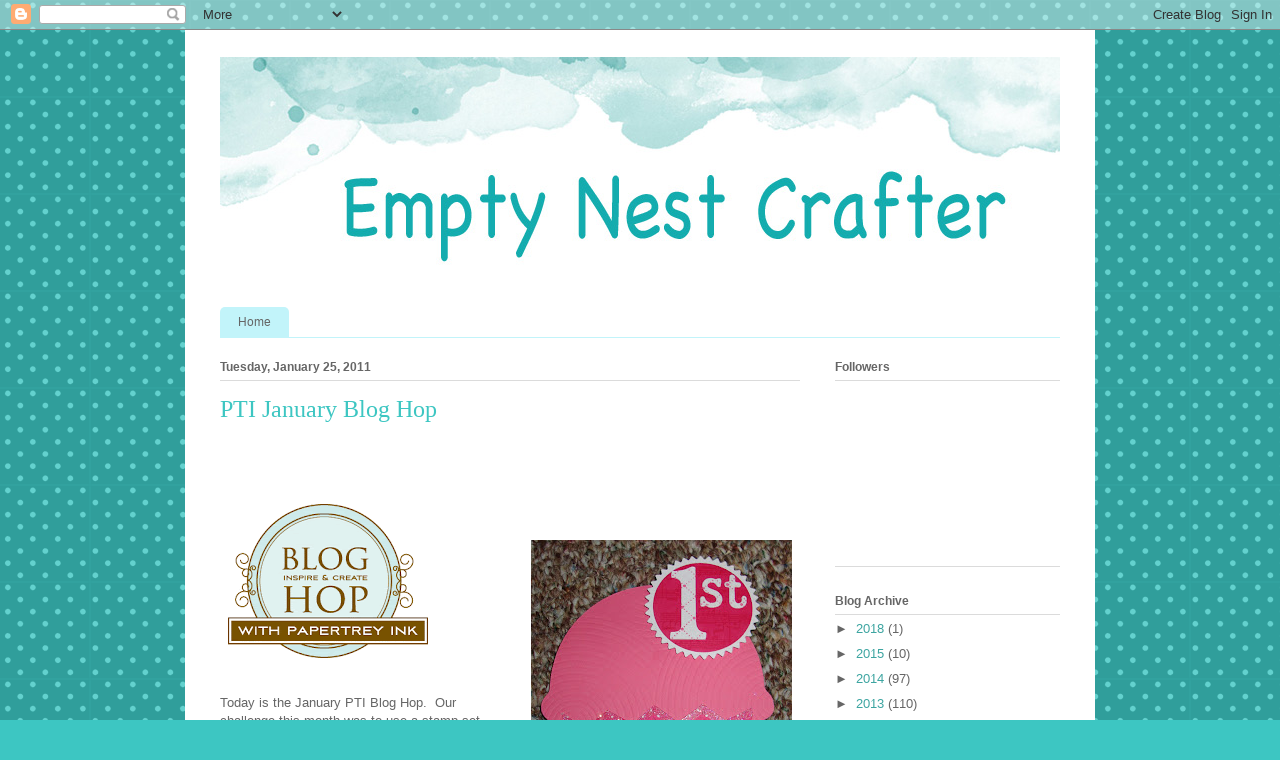

--- FILE ---
content_type: text/html; charset=UTF-8
request_url: https://emptynestcrafter.blogspot.com/2011/01/pti-january-blog-hop.html?showComment=1296010234554
body_size: 21174
content:
<!DOCTYPE html>
<html class='v2' dir='ltr' lang='en'>
<head>
<link href='https://www.blogger.com/static/v1/widgets/335934321-css_bundle_v2.css' rel='stylesheet' type='text/css'/>
<meta content='width=1100' name='viewport'/>
<meta content='text/html; charset=UTF-8' http-equiv='Content-Type'/>
<meta content='blogger' name='generator'/>
<link href='https://emptynestcrafter.blogspot.com/favicon.ico' rel='icon' type='image/x-icon'/>
<link href='http://emptynestcrafter.blogspot.com/2011/01/pti-january-blog-hop.html' rel='canonical'/>
<link rel="alternate" type="application/atom+xml" title="Empty Next Crafter - Atom" href="https://emptynestcrafter.blogspot.com/feeds/posts/default" />
<link rel="alternate" type="application/rss+xml" title="Empty Next Crafter - RSS" href="https://emptynestcrafter.blogspot.com/feeds/posts/default?alt=rss" />
<link rel="service.post" type="application/atom+xml" title="Empty Next Crafter - Atom" href="https://www.blogger.com/feeds/3243924061836949811/posts/default" />

<link rel="alternate" type="application/atom+xml" title="Empty Next Crafter - Atom" href="https://emptynestcrafter.blogspot.com/feeds/1322493326368155883/comments/default" />
<!--Can't find substitution for tag [blog.ieCssRetrofitLinks]-->
<link href='https://blogger.googleusercontent.com/img/b/R29vZ2xl/AVvXsEh7AqWf_yAyDPiR4yWYwZdO2BJAdbrmUQb7Kugj79QmyFX3vxGEWybOg6vg_cqFyVVPdV2sjSVDAbHlht8f7YBX69GDltblXCutgNzNU0sN8BuIrjOYFhrxZpGxbwOsDHNPTj40BL2PutP-/s200/bloghoplogo.gif' rel='image_src'/>
<meta content='http://emptynestcrafter.blogspot.com/2011/01/pti-january-blog-hop.html' property='og:url'/>
<meta content='PTI January Blog Hop' property='og:title'/>
<meta content=' ﻿              Today is the January PTI Blog Hop.  Our challenge this month was to use a stamp set that has never been used.  Since I have ...' property='og:description'/>
<meta content='https://blogger.googleusercontent.com/img/b/R29vZ2xl/AVvXsEh7AqWf_yAyDPiR4yWYwZdO2BJAdbrmUQb7Kugj79QmyFX3vxGEWybOg6vg_cqFyVVPdV2sjSVDAbHlht8f7YBX69GDltblXCutgNzNU0sN8BuIrjOYFhrxZpGxbwOsDHNPTj40BL2PutP-/w1200-h630-p-k-no-nu/bloghoplogo.gif' property='og:image'/>
<title>Empty Next Crafter: PTI January Blog Hop</title>
<style id='page-skin-1' type='text/css'><!--
/*
-----------------------------------------------
Blogger Template Style
Name:     Ethereal
Designer: Jason Morrow
URL:      jasonmorrow.etsy.com
----------------------------------------------- */
/* Content
----------------------------------------------- */
body {
font: normal normal 13px Arial, Tahoma, Helvetica, FreeSans, sans-serif;
color: #666666;
background: #3dc6c2 url(//themes.googleusercontent.com/image?id=0BwVBOzw_-hbMNTQ3ODdjYmYtM2Q1Mi00MjBiLTlkNjgtZjIxMGMyYWVjYmYz) repeat scroll top center /* Credit: Ollustrator (http://www.istockphoto.com/file_closeup.php?id=9505737&platform=blogger) */;
}
html body .content-outer {
min-width: 0;
max-width: 100%;
width: 100%;
}
a:link {
text-decoration: none;
color: #3da5a1;
}
a:visited {
text-decoration: none;
color: #466a9c;
}
a:hover {
text-decoration: underline;
color: #3d74a5;
}
.main-inner {
padding-top: 15px;
}
.body-fauxcolumn-outer {
background: transparent none repeat-x scroll top center;
}
.content-fauxcolumns .fauxcolumn-inner {
background: #ffffff url(https://resources.blogblog.com/blogblog/data/1kt/ethereal/white-fade.png) repeat-x scroll top left;
border-left: 1px solid #ffffff;
border-right: 1px solid #ffffff;
}
/* Flexible Background
----------------------------------------------- */
.content-fauxcolumn-outer .fauxborder-left {
width: 100%;
padding-left: 0;
margin-left: -0;
background-color: transparent;
background-image: none;
background-repeat: no-repeat;
background-position: left top;
}
.content-fauxcolumn-outer .fauxborder-right {
margin-right: -0;
width: 0;
background-color: transparent;
background-image: none;
background-repeat: no-repeat;
background-position: right top;
}
/* Columns
----------------------------------------------- */
.content-inner {
padding: 0;
}
/* Header
----------------------------------------------- */
.header-inner {
padding: 27px 0 3px;
}
.header-inner .section {
margin: 0 35px;
}
.Header h1 {
font: normal normal 60px Times, 'Times New Roman', FreeSerif, serif;
color: #3da5a1;
}
.Header h1 a {
color: #3da5a1;
}
.Header .description {
font-size: 115%;
color: #666666;
}
.header-inner .Header .titlewrapper,
.header-inner .Header .descriptionwrapper {
padding-left: 0;
padding-right: 0;
margin-bottom: 0;
}
/* Tabs
----------------------------------------------- */
.tabs-outer {
position: relative;
background: transparent;
}
.tabs-cap-top, .tabs-cap-bottom {
position: absolute;
width: 100%;
}
.tabs-cap-bottom {
bottom: 0;
}
.tabs-inner {
padding: 0;
}
.tabs-inner .section {
margin: 0 35px;
}
*+html body .tabs-inner .widget li {
padding: 1px;
}
.PageList {
border-bottom: 1px solid #c2f4fa;
}
.tabs-inner .widget li.selected a,
.tabs-inner .widget li a:hover {
position: relative;
-moz-border-radius-topleft: 5px;
-moz-border-radius-topright: 5px;
-webkit-border-top-left-radius: 5px;
-webkit-border-top-right-radius: 5px;
-goog-ms-border-top-left-radius: 5px;
-goog-ms-border-top-right-radius: 5px;
border-top-left-radius: 5px;
border-top-right-radius: 5px;
background: #4efff9 none ;
color: #ffffff;
}
.tabs-inner .widget li a {
display: inline-block;
margin: 0;
margin-right: 1px;
padding: .65em 1.5em;
font: normal normal 12px Arial, Tahoma, Helvetica, FreeSans, sans-serif;
color: #666666;
background-color: #c2f4fa;
-moz-border-radius-topleft: 5px;
-moz-border-radius-topright: 5px;
-webkit-border-top-left-radius: 5px;
-webkit-border-top-right-radius: 5px;
-goog-ms-border-top-left-radius: 5px;
-goog-ms-border-top-right-radius: 5px;
border-top-left-radius: 5px;
border-top-right-radius: 5px;
}
/* Headings
----------------------------------------------- */
h2 {
font: normal bold 12px Verdana, Geneva, sans-serif;
color: #666666;
}
/* Widgets
----------------------------------------------- */
.main-inner .column-left-inner {
padding: 0 0 0 20px;
}
.main-inner .column-left-inner .section {
margin-right: 0;
}
.main-inner .column-right-inner {
padding: 0 20px 0 0;
}
.main-inner .column-right-inner .section {
margin-left: 0;
}
.main-inner .section {
padding: 0;
}
.main-inner .widget {
padding: 0 0 15px;
margin: 20px 0;
border-bottom: 1px solid #dbdbdb;
}
.main-inner .widget h2 {
margin: 0;
padding: .6em 0 .5em;
}
.footer-inner .widget h2 {
padding: 0 0 .4em;
}
.main-inner .widget h2 + div, .footer-inner .widget h2 + div {
padding-top: 15px;
}
.main-inner .widget .widget-content {
margin: 0;
padding: 15px 0 0;
}
.main-inner .widget ul, .main-inner .widget #ArchiveList ul.flat {
margin: -15px -15px -15px;
padding: 0;
list-style: none;
}
.main-inner .sidebar .widget h2 {
border-bottom: 1px solid #dbdbdb;
}
.main-inner .widget #ArchiveList {
margin: -15px 0 0;
}
.main-inner .widget ul li, .main-inner .widget #ArchiveList ul.flat li {
padding: .5em 15px;
text-indent: 0;
}
.main-inner .widget #ArchiveList ul li {
padding-top: .25em;
padding-bottom: .25em;
}
.main-inner .widget ul li:first-child, .main-inner .widget #ArchiveList ul.flat li:first-child {
border-top: none;
}
.main-inner .widget ul li:last-child, .main-inner .widget #ArchiveList ul.flat li:last-child {
border-bottom: none;
}
.main-inner .widget .post-body ul {
padding: 0 2.5em;
margin: .5em 0;
list-style: disc;
}
.main-inner .widget .post-body ul li {
padding: 0.25em 0;
margin-bottom: .25em;
color: #666666;
border: none;
}
.footer-inner .widget ul {
padding: 0;
list-style: none;
}
.widget .zippy {
color: #666666;
}
/* Posts
----------------------------------------------- */
.main.section {
margin: 0 20px;
}
body .main-inner .Blog {
padding: 0;
background-color: transparent;
border: none;
}
.main-inner .widget h2.date-header {
border-bottom: 1px solid #dbdbdb;
}
.date-outer {
position: relative;
margin: 15px 0 20px;
}
.date-outer:first-child {
margin-top: 0;
}
.date-posts {
clear: both;
}
.post-outer, .inline-ad {
border-bottom: 1px solid #dbdbdb;
padding: 30px 0;
}
.post-outer {
padding-bottom: 10px;
}
.post-outer:first-child {
padding-top: 0;
border-top: none;
}
.post-outer:last-child, .inline-ad:last-child {
border-bottom: none;
}
.post-body img {
padding: 8px;
}
h3.post-title, h4 {
font: normal normal 24px Times, Times New Roman, serif;
color: #3dc6c2;
}
h3.post-title a {
font: normal normal 24px Times, Times New Roman, serif;
color: #3dc6c2;
text-decoration: none;
}
h3.post-title a:hover {
color: #3d74a5;
text-decoration: underline;
}
.post-header {
margin: 0 0 1.5em;
}
.post-body {
line-height: 1.4;
}
.post-footer {
margin: 1.5em 0 0;
}
#blog-pager {
padding: 15px;
}
.blog-feeds, .post-feeds {
margin: 1em 0;
text-align: center;
}
.post-outer .comments {
margin-top: 2em;
}
/* Comments
----------------------------------------------- */
.comments .comments-content .icon.blog-author {
background-repeat: no-repeat;
background-image: url([data-uri]);
}
.comments .comments-content .loadmore a {
background: #ffffff url(https://resources.blogblog.com/blogblog/data/1kt/ethereal/white-fade.png) repeat-x scroll top left;
}
.comments .comments-content .loadmore a {
border-top: 1px solid #dbdbdb;
border-bottom: 1px solid #dbdbdb;
}
.comments .comment-thread.inline-thread {
background: #ffffff url(https://resources.blogblog.com/blogblog/data/1kt/ethereal/white-fade.png) repeat-x scroll top left;
}
.comments .continue {
border-top: 2px solid #dbdbdb;
}
/* Footer
----------------------------------------------- */
.footer-inner {
padding: 30px 0;
overflow: hidden;
}
/* Mobile
----------------------------------------------- */
body.mobile  {
background-size: auto
}
.mobile .body-fauxcolumn-outer {
background: ;
}
.mobile .content-fauxcolumns .fauxcolumn-inner {
opacity: 0.75;
}
.mobile .content-fauxcolumn-outer .fauxborder-right {
margin-right: 0;
}
.mobile-link-button {
background-color: #4efff9;
}
.mobile-link-button a:link, .mobile-link-button a:visited {
color: #ffffff;
}
.mobile-index-contents {
color: #444444;
}
.mobile .body-fauxcolumn-outer {
background-size: 100% auto;
}
.mobile .mobile-date-outer {
border-bottom: transparent;
}
.mobile .PageList {
border-bottom: none;
}
.mobile .tabs-inner .section {
margin: 0;
}
.mobile .tabs-inner .PageList .widget-content {
background: #4efff9 none;
color: #ffffff;
}
.mobile .tabs-inner .PageList .widget-content .pagelist-arrow {
border-left: 1px solid #ffffff;
}
.mobile .footer-inner {
overflow: visible;
}
body.mobile .AdSense {
margin: 0 -10px;
}

--></style>
<style id='template-skin-1' type='text/css'><!--
body {
min-width: 910px;
}
.content-outer, .content-fauxcolumn-outer, .region-inner {
min-width: 910px;
max-width: 910px;
_width: 910px;
}
.main-inner .columns {
padding-left: 0px;
padding-right: 260px;
}
.main-inner .fauxcolumn-center-outer {
left: 0px;
right: 260px;
/* IE6 does not respect left and right together */
_width: expression(this.parentNode.offsetWidth -
parseInt("0px") -
parseInt("260px") + 'px');
}
.main-inner .fauxcolumn-left-outer {
width: 0px;
}
.main-inner .fauxcolumn-right-outer {
width: 260px;
}
.main-inner .column-left-outer {
width: 0px;
right: 100%;
margin-left: -0px;
}
.main-inner .column-right-outer {
width: 260px;
margin-right: -260px;
}
#layout {
min-width: 0;
}
#layout .content-outer {
min-width: 0;
width: 800px;
}
#layout .region-inner {
min-width: 0;
width: auto;
}
body#layout div.add_widget {
padding: 8px;
}
body#layout div.add_widget a {
margin-left: 32px;
}
--></style>
<style>
    body {background-image:url(\/\/themes.googleusercontent.com\/image?id=0BwVBOzw_-hbMNTQ3ODdjYmYtM2Q1Mi00MjBiLTlkNjgtZjIxMGMyYWVjYmYz);}
    
@media (max-width: 200px) { body {background-image:url(\/\/themes.googleusercontent.com\/image?id=0BwVBOzw_-hbMNTQ3ODdjYmYtM2Q1Mi00MjBiLTlkNjgtZjIxMGMyYWVjYmYz&options=w200);}}
@media (max-width: 400px) and (min-width: 201px) { body {background-image:url(\/\/themes.googleusercontent.com\/image?id=0BwVBOzw_-hbMNTQ3ODdjYmYtM2Q1Mi00MjBiLTlkNjgtZjIxMGMyYWVjYmYz&options=w400);}}
@media (max-width: 800px) and (min-width: 401px) { body {background-image:url(\/\/themes.googleusercontent.com\/image?id=0BwVBOzw_-hbMNTQ3ODdjYmYtM2Q1Mi00MjBiLTlkNjgtZjIxMGMyYWVjYmYz&options=w800);}}
@media (max-width: 1200px) and (min-width: 801px) { body {background-image:url(\/\/themes.googleusercontent.com\/image?id=0BwVBOzw_-hbMNTQ3ODdjYmYtM2Q1Mi00MjBiLTlkNjgtZjIxMGMyYWVjYmYz&options=w1200);}}
/* Last tag covers anything over one higher than the previous max-size cap. */
@media (min-width: 1201px) { body {background-image:url(\/\/themes.googleusercontent.com\/image?id=0BwVBOzw_-hbMNTQ3ODdjYmYtM2Q1Mi00MjBiLTlkNjgtZjIxMGMyYWVjYmYz&options=w1600);}}
  </style>
<link href='https://www.blogger.com/dyn-css/authorization.css?targetBlogID=3243924061836949811&amp;zx=44a47173-6443-45c9-807a-527ff9b33328' media='none' onload='if(media!=&#39;all&#39;)media=&#39;all&#39;' rel='stylesheet'/><noscript><link href='https://www.blogger.com/dyn-css/authorization.css?targetBlogID=3243924061836949811&amp;zx=44a47173-6443-45c9-807a-527ff9b33328' rel='stylesheet'/></noscript>
<meta name='google-adsense-platform-account' content='ca-host-pub-1556223355139109'/>
<meta name='google-adsense-platform-domain' content='blogspot.com'/>

</head>
<body class='loading variant-blossoms1Blue'>
<div class='navbar section' id='navbar' name='Navbar'><div class='widget Navbar' data-version='1' id='Navbar1'><script type="text/javascript">
    function setAttributeOnload(object, attribute, val) {
      if(window.addEventListener) {
        window.addEventListener('load',
          function(){ object[attribute] = val; }, false);
      } else {
        window.attachEvent('onload', function(){ object[attribute] = val; });
      }
    }
  </script>
<div id="navbar-iframe-container"></div>
<script type="text/javascript" src="https://apis.google.com/js/platform.js"></script>
<script type="text/javascript">
      gapi.load("gapi.iframes:gapi.iframes.style.bubble", function() {
        if (gapi.iframes && gapi.iframes.getContext) {
          gapi.iframes.getContext().openChild({
              url: 'https://www.blogger.com/navbar/3243924061836949811?po\x3d1322493326368155883\x26origin\x3dhttps://emptynestcrafter.blogspot.com',
              where: document.getElementById("navbar-iframe-container"),
              id: "navbar-iframe"
          });
        }
      });
    </script><script type="text/javascript">
(function() {
var script = document.createElement('script');
script.type = 'text/javascript';
script.src = '//pagead2.googlesyndication.com/pagead/js/google_top_exp.js';
var head = document.getElementsByTagName('head')[0];
if (head) {
head.appendChild(script);
}})();
</script>
</div></div>
<div class='body-fauxcolumns'>
<div class='fauxcolumn-outer body-fauxcolumn-outer'>
<div class='cap-top'>
<div class='cap-left'></div>
<div class='cap-right'></div>
</div>
<div class='fauxborder-left'>
<div class='fauxborder-right'></div>
<div class='fauxcolumn-inner'>
</div>
</div>
<div class='cap-bottom'>
<div class='cap-left'></div>
<div class='cap-right'></div>
</div>
</div>
</div>
<div class='content'>
<div class='content-fauxcolumns'>
<div class='fauxcolumn-outer content-fauxcolumn-outer'>
<div class='cap-top'>
<div class='cap-left'></div>
<div class='cap-right'></div>
</div>
<div class='fauxborder-left'>
<div class='fauxborder-right'></div>
<div class='fauxcolumn-inner'>
</div>
</div>
<div class='cap-bottom'>
<div class='cap-left'></div>
<div class='cap-right'></div>
</div>
</div>
</div>
<div class='content-outer'>
<div class='content-cap-top cap-top'>
<div class='cap-left'></div>
<div class='cap-right'></div>
</div>
<div class='fauxborder-left content-fauxborder-left'>
<div class='fauxborder-right content-fauxborder-right'></div>
<div class='content-inner'>
<header>
<div class='header-outer'>
<div class='header-cap-top cap-top'>
<div class='cap-left'></div>
<div class='cap-right'></div>
</div>
<div class='fauxborder-left header-fauxborder-left'>
<div class='fauxborder-right header-fauxborder-right'></div>
<div class='region-inner header-inner'>
<div class='header section' id='header' name='Header'><div class='widget Header' data-version='1' id='Header1'>
<div id='header-inner'>
<a href='https://emptynestcrafter.blogspot.com/' style='display: block'>
<img alt='Empty Next Crafter' height='247px; ' id='Header1_headerimg' src='https://blogger.googleusercontent.com/img/b/R29vZ2xl/AVvXsEh6fpPTirhUSVKwrQ0UrzstokM_zNQddAlpQNEiO9EnXEeZzsgnQbVhmM7nsfbTyOruvnlSV-zSeJljCKTWROTWoZkVOS-ZB3IpypdGMtvDPEFyPtbsfYwmnjvWY0-Kd-NtFu7bU7S-oOo/s1600/watercolour-blog-header-turquoise.jpg' style='display: block' width='940px; '/>
</a>
</div>
</div></div>
</div>
</div>
<div class='header-cap-bottom cap-bottom'>
<div class='cap-left'></div>
<div class='cap-right'></div>
</div>
</div>
</header>
<div class='tabs-outer'>
<div class='tabs-cap-top cap-top'>
<div class='cap-left'></div>
<div class='cap-right'></div>
</div>
<div class='fauxborder-left tabs-fauxborder-left'>
<div class='fauxborder-right tabs-fauxborder-right'></div>
<div class='region-inner tabs-inner'>
<div class='tabs section' id='crosscol' name='Cross-Column'><div class='widget PageList' data-version='1' id='PageList98'>
<h2>Pages</h2>
<div class='widget-content'>
<ul>
<li>
<a href='https://emptynestcrafter.blogspot.com/'>Home</a>
</li>
</ul>
<div class='clear'></div>
</div>
</div></div>
<div class='tabs no-items section' id='crosscol-overflow' name='Cross-Column 2'></div>
</div>
</div>
<div class='tabs-cap-bottom cap-bottom'>
<div class='cap-left'></div>
<div class='cap-right'></div>
</div>
</div>
<div class='main-outer'>
<div class='main-cap-top cap-top'>
<div class='cap-left'></div>
<div class='cap-right'></div>
</div>
<div class='fauxborder-left main-fauxborder-left'>
<div class='fauxborder-right main-fauxborder-right'></div>
<div class='region-inner main-inner'>
<div class='columns fauxcolumns'>
<div class='fauxcolumn-outer fauxcolumn-center-outer'>
<div class='cap-top'>
<div class='cap-left'></div>
<div class='cap-right'></div>
</div>
<div class='fauxborder-left'>
<div class='fauxborder-right'></div>
<div class='fauxcolumn-inner'>
</div>
</div>
<div class='cap-bottom'>
<div class='cap-left'></div>
<div class='cap-right'></div>
</div>
</div>
<div class='fauxcolumn-outer fauxcolumn-left-outer'>
<div class='cap-top'>
<div class='cap-left'></div>
<div class='cap-right'></div>
</div>
<div class='fauxborder-left'>
<div class='fauxborder-right'></div>
<div class='fauxcolumn-inner'>
</div>
</div>
<div class='cap-bottom'>
<div class='cap-left'></div>
<div class='cap-right'></div>
</div>
</div>
<div class='fauxcolumn-outer fauxcolumn-right-outer'>
<div class='cap-top'>
<div class='cap-left'></div>
<div class='cap-right'></div>
</div>
<div class='fauxborder-left'>
<div class='fauxborder-right'></div>
<div class='fauxcolumn-inner'>
</div>
</div>
<div class='cap-bottom'>
<div class='cap-left'></div>
<div class='cap-right'></div>
</div>
</div>
<!-- corrects IE6 width calculation -->
<div class='columns-inner'>
<div class='column-center-outer'>
<div class='column-center-inner'>
<div class='main section' id='main' name='Main'><div class='widget Blog' data-version='1' id='Blog1'>
<div class='blog-posts hfeed'>

          <div class="date-outer">
        
<h2 class='date-header'><span>Tuesday, January 25, 2011</span></h2>

          <div class="date-posts">
        
<div class='post-outer'>
<div class='post hentry uncustomized-post-template' itemprop='blogPost' itemscope='itemscope' itemtype='http://schema.org/BlogPosting'>
<meta content='https://blogger.googleusercontent.com/img/b/R29vZ2xl/AVvXsEh7AqWf_yAyDPiR4yWYwZdO2BJAdbrmUQb7Kugj79QmyFX3vxGEWybOg6vg_cqFyVVPdV2sjSVDAbHlht8f7YBX69GDltblXCutgNzNU0sN8BuIrjOYFhrxZpGxbwOsDHNPTj40BL2PutP-/s200/bloghoplogo.gif' itemprop='image_url'/>
<meta content='3243924061836949811' itemprop='blogId'/>
<meta content='1322493326368155883' itemprop='postId'/>
<a name='1322493326368155883'></a>
<h3 class='post-title entry-title' itemprop='name'>
PTI January Blog Hop
</h3>
<div class='post-header'>
<div class='post-header-line-1'></div>
</div>
<div class='post-body entry-content' id='post-body-1322493326368155883' itemprop='description articleBody'>
<a href="https://blogger.googleusercontent.com/img/b/R29vZ2xl/AVvXsEh7AqWf_yAyDPiR4yWYwZdO2BJAdbrmUQb7Kugj79QmyFX3vxGEWybOg6vg_cqFyVVPdV2sjSVDAbHlht8f7YBX69GDltblXCutgNzNU0sN8BuIrjOYFhrxZpGxbwOsDHNPTj40BL2PutP-/s1600/bloghoplogo.gif" imageanchor="1" style="margin-left: 1em; margin-right: 1em;"></a><br />
<div style="border-bottom: medium none; border-left: medium none; border-right: medium none; border-top: medium none; text-align: left;"><div style="border-bottom: medium none; border-left: medium none; border-right: medium none; border-top: medium none;">&#65279;</div></div><div style="border-bottom: medium none; border-left: medium none; border-right: medium none; border-top: medium none;"><br />
</div><div class="separator" style="clear: both; text-align: center;"><a href="https://blogger.googleusercontent.com/img/b/R29vZ2xl/AVvXsEh7AqWf_yAyDPiR4yWYwZdO2BJAdbrmUQb7Kugj79QmyFX3vxGEWybOg6vg_cqFyVVPdV2sjSVDAbHlht8f7YBX69GDltblXCutgNzNU0sN8BuIrjOYFhrxZpGxbwOsDHNPTj40BL2PutP-/s1600/bloghoplogo.gif" imageanchor="1" style="clear: left; cssfloat: left; float: left; margin-bottom: 1em; margin-right: 1em;"><img border="0" height="154" s5="true" src="https://blogger.googleusercontent.com/img/b/R29vZ2xl/AVvXsEh7AqWf_yAyDPiR4yWYwZdO2BJAdbrmUQb7Kugj79QmyFX3vxGEWybOg6vg_cqFyVVPdV2sjSVDAbHlht8f7YBX69GDltblXCutgNzNU0sN8BuIrjOYFhrxZpGxbwOsDHNPTj40BL2PutP-/s200/bloghoplogo.gif" width="200" /></a></div><div style="border-bottom: medium none; border-left: medium none; border-right: medium none; border-top: medium none;"><br />
</div><div style="border-bottom: medium none; border-left: medium none; border-right: medium none; border-top: medium none;"><br />
</div><div style="border-bottom: medium none; border-left: medium none; border-right: medium none; border-top: medium none;"><a href="https://blogger.googleusercontent.com/img/b/R29vZ2xl/AVvXsEjTuS0WWQ8rLeBl4WPLQUhnrrVi40KPU2B9xNFJLBNJztydS1VLQ96O0HpeY3DAuYt1c5WxxayClOwXtSzIDjpj_JrnQPfBJnnU5mnGxS5pgFPHXyLrlv5jPCO_Mt6FK50bPZpi9zcIkzic/s1600/DSC01371_edited-1.JPG" imageanchor="1" style="clear: right; cssfloat: right; float: right; margin-bottom: 1em; margin-left: 1em;"><img border="0" height="320" s5="true" src="https://blogger.googleusercontent.com/img/b/R29vZ2xl/AVvXsEjTuS0WWQ8rLeBl4WPLQUhnrrVi40KPU2B9xNFJLBNJztydS1VLQ96O0HpeY3DAuYt1c5WxxayClOwXtSzIDjpj_JrnQPfBJnnU5mnGxS5pgFPHXyLrlv5jPCO_Mt6FK50bPZpi9zcIkzic/s320/DSC01371_edited-1.JPG" width="261" /></a> </div><div style="border-bottom: medium none; border-left: medium none; border-right: medium none; border-top: medium none;"><br />
</div><div style="border-bottom: medium none; border-left: medium none; border-right: medium none; border-top: medium none;"><br />
</div><div style="border-bottom: medium none; border-left: medium none; border-right: medium none; border-top: medium none;"><br />
</div><div style="border-bottom: medium none; border-left: medium none; border-right: medium none; border-top: medium none;"><br />
</div><div style="border-bottom: medium none; border-left: medium none; border-right: medium none; border-top: medium none;"><br />
</div><div style="border-bottom: medium none; border-left: medium none; border-right: medium none; border-top: medium none;"><br />
</div><div style="border-bottom: medium none; border-left: medium none; border-right: medium none; border-top: medium none;"><br />
</div><div style="border-bottom: medium none; border-left: medium none; border-right: medium none; border-top: medium none;"><br />
</div><div style="border-bottom: medium none; border-left: medium none; border-right: medium none; border-top: medium none;"><br />
</div><div style="border-bottom: medium none; border-left: medium none; border-right: medium none; border-top: medium none;"><div style="border-bottom: medium none; border-left: medium none; border-right: medium none; border-top: medium none;">Today is the January PTI Blog Hop.&nbsp; Our challenge this month was to use a stamp set that&nbsp;has never been used.&nbsp; Since I have used some of every set of stamps I have, I used<br />
a little creative license and made a type of card that was new to me.&nbsp; This is my first "Shaped" card and I used a free svg file from </div></div><div style="border-bottom: medium none; border-left: medium none; border-right: medium none; border-top: medium none;"><div style="border-bottom: medium none; border-left: medium none; border-right: medium none; border-top: medium none;">Maria Bell.&nbsp; Here is a link&nbsp;if you want to check&nbsp;it out.&nbsp; &nbsp;<a href="http://stampininspirations.blogspot.com/2010/04/little-cs-new-relese-cc-design-stamps.html">http://stampininspirations.blogspot.com/2010/04/little-cs-new-relese-cc-design-stamps.html</a></div></div><div style="border-bottom: medium none; border-left: medium none; border-right: medium none; border-top: medium none;"><div style="border-bottom: medium none; border-left: medium none; border-right: medium none; border-top: medium none;">I think the cupcake file&nbsp;is just adorable and I used lots of PTI supplies to make my card.&nbsp; My favorite element is the Sunshine impression plate I used for the frosting part of the cupcake.&nbsp; Those swirls are just perfect to imitate icing.&nbsp; Niki Estes made a cute cupcake card recently that inspired one of the elements on this card.&nbsp; Here is a link to her card: <a href="http://nikiestes.typepad.com/my_paper_creations/2011/01/birthday-cards-tags.html">http://nikiestes.typepad.com/my_paper_creations/2011/01/birthday-cards-tags.html</a>.&nbsp; I love the circle/pinked circle with the big Number One on it.&nbsp; This card is for a sweet little girl who turns one next week and I used Background Basics Tin Type on both the rickrac and the number (don't know why I don't use this more often).&nbsp;The raspberry fizz circle has Background Basics Sheet Music stamped on it with Versamark.&nbsp; I scored the back of the cupcake liner with my ScorBug which gives a really nice texture on the "right" side of the patterned paper.&nbsp; I added a bit of prisma glitter to the edges of the cupcake liner.&nbsp; I can hardly wait to give this card to sweet little Leah.&nbsp; Thanks for taking a look at my project.</div></div><div class="separator" style="border-bottom: medium none; border-left: medium none; border-right: medium none; border-top: medium none; clear: both; text-align: center;"></div>
<div style='clear: both;'></div>
</div>
<div class='post-footer'>
<div class='post-footer-line post-footer-line-1'>
<span class='post-author vcard'>
Posted by
<span class='fn' itemprop='author' itemscope='itemscope' itemtype='http://schema.org/Person'>
<meta content='https://www.blogger.com/profile/05746998418547907776' itemprop='url'/>
<a class='g-profile' href='https://www.blogger.com/profile/05746998418547907776' rel='author' title='author profile'>
<span itemprop='name'>Cathy Weber</span>
</a>
</span>
</span>
<span class='post-timestamp'>
at
<meta content='http://emptynestcrafter.blogspot.com/2011/01/pti-january-blog-hop.html' itemprop='url'/>
<a class='timestamp-link' href='https://emptynestcrafter.blogspot.com/2011/01/pti-january-blog-hop.html' rel='bookmark' title='permanent link'><abbr class='published' itemprop='datePublished' title='2011-01-25T07:00:00-08:00'>7:00&#8239;AM</abbr></a>
</span>
<span class='post-comment-link'>
</span>
<span class='post-icons'>
<span class='item-control blog-admin pid-1120072402'>
<a href='https://www.blogger.com/post-edit.g?blogID=3243924061836949811&postID=1322493326368155883&from=pencil' title='Edit Post'>
<img alt='' class='icon-action' height='18' src='https://resources.blogblog.com/img/icon18_edit_allbkg.gif' width='18'/>
</a>
</span>
</span>
<div class='post-share-buttons goog-inline-block'>
</div>
</div>
<div class='post-footer-line post-footer-line-2'>
<span class='post-labels'>
</span>
</div>
<div class='post-footer-line post-footer-line-3'>
<span class='post-location'>
</span>
</div>
</div>
</div>
<div class='comments' id='comments'>
<a name='comments'></a>
<h4>37 comments:</h4>
<div id='Blog1_comments-block-wrapper'>
<dl class='avatar-comment-indent' id='comments-block'>
<dt class='comment-author ' id='c4894707560595503985'>
<a name='c4894707560595503985'></a>
<div class="avatar-image-container vcard"><span dir="ltr"><a href="https://www.blogger.com/profile/08579058592280183126" target="" rel="nofollow" onclick="" class="avatar-hovercard" id="av-4894707560595503985-08579058592280183126"><img src="https://resources.blogblog.com/img/blank.gif" width="35" height="35" class="delayLoad" style="display: none;" longdesc="//blogger.googleusercontent.com/img/b/R29vZ2xl/AVvXsEhvwVSbd-evenT6lxkbDlj5Z8e0C3JwIDhDhrdzIaifQbsphVosWin87vLKfh6wv7J_pQpnPo_XAP97Zfg2CtJ_pVMjnHIVuj1mgHtN4OGXAByM77AhGVvvdQfY5Qj_g0U/s45-c/496.jpg" alt="" title="Sue Ann">

<noscript><img src="//blogger.googleusercontent.com/img/b/R29vZ2xl/AVvXsEhvwVSbd-evenT6lxkbDlj5Z8e0C3JwIDhDhrdzIaifQbsphVosWin87vLKfh6wv7J_pQpnPo_XAP97Zfg2CtJ_pVMjnHIVuj1mgHtN4OGXAByM77AhGVvvdQfY5Qj_g0U/s45-c/496.jpg" width="35" height="35" class="photo" alt=""></noscript></a></span></div>
<a href='https://www.blogger.com/profile/08579058592280183126' rel='nofollow'>Sue Ann</a>
said...
</dt>
<dd class='comment-body' id='Blog1_cmt-4894707560595503985'>
<p>
So cute ....... I would like to have a real one of those:)  I love all the pink!!! PERFECT!!
</p>
</dd>
<dd class='comment-footer'>
<span class='comment-timestamp'>
<a href='https://emptynestcrafter.blogspot.com/2011/01/pti-january-blog-hop.html?showComment=1295972272283#c4894707560595503985' title='comment permalink'>
January 25, 2011 at 8:17&#8239;AM
</a>
<span class='item-control blog-admin pid-783851409'>
<a class='comment-delete' href='https://www.blogger.com/comment/delete/3243924061836949811/4894707560595503985' title='Delete Comment'>
<img src='https://resources.blogblog.com/img/icon_delete13.gif'/>
</a>
</span>
</span>
</dd>
<dt class='comment-author ' id='c8121652298361738789'>
<a name='c8121652298361738789'></a>
<div class="avatar-image-container vcard"><span dir="ltr"><a href="https://www.blogger.com/profile/07915526993340970146" target="" rel="nofollow" onclick="" class="avatar-hovercard" id="av-8121652298361738789-07915526993340970146"><img src="https://resources.blogblog.com/img/blank.gif" width="35" height="35" class="delayLoad" style="display: none;" longdesc="//4.bp.blogspot.com/_-s44ds0R6ss/TFdC9jZot3I/AAAAAAAADyA/eInfUV5Nk1k/S45-s35/Jan%2B19th%2B2009%2B001%2Bmed.jpg" alt="" title="Terri">

<noscript><img src="//4.bp.blogspot.com/_-s44ds0R6ss/TFdC9jZot3I/AAAAAAAADyA/eInfUV5Nk1k/S45-s35/Jan%2B19th%2B2009%2B001%2Bmed.jpg" width="35" height="35" class="photo" alt=""></noscript></a></span></div>
<a href='https://www.blogger.com/profile/07915526993340970146' rel='nofollow'>Terri</a>
said...
</dt>
<dd class='comment-body' id='Blog1_cmt-8121652298361738789'>
<p>
It came out super cute! Love the texture plate you used and the ric rac too. I bet she will love it.
</p>
</dd>
<dd class='comment-footer'>
<span class='comment-timestamp'>
<a href='https://emptynestcrafter.blogspot.com/2011/01/pti-january-blog-hop.html?showComment=1295978094638#c8121652298361738789' title='comment permalink'>
January 25, 2011 at 9:54&#8239;AM
</a>
<span class='item-control blog-admin pid-1840299699'>
<a class='comment-delete' href='https://www.blogger.com/comment/delete/3243924061836949811/8121652298361738789' title='Delete Comment'>
<img src='https://resources.blogblog.com/img/icon_delete13.gif'/>
</a>
</span>
</span>
</dd>
<dt class='comment-author ' id='c4242537365567045933'>
<a name='c4242537365567045933'></a>
<div class="avatar-image-container avatar-stock"><span dir="ltr"><img src="//resources.blogblog.com/img/blank.gif" width="35" height="35" alt="" title="Anonymous">

</span></div>
Anonymous
said...
</dt>
<dd class='comment-body' id='Blog1_cmt-4242537365567045933'>
<p>
Oh, this is just TOO CUTE! Love your adorable cupcake! :)
</p>
</dd>
<dd class='comment-footer'>
<span class='comment-timestamp'>
<a href='https://emptynestcrafter.blogspot.com/2011/01/pti-january-blog-hop.html?showComment=1295980531214#c4242537365567045933' title='comment permalink'>
January 25, 2011 at 10:35&#8239;AM
</a>
<span class='item-control blog-admin pid-515335859'>
<a class='comment-delete' href='https://www.blogger.com/comment/delete/3243924061836949811/4242537365567045933' title='Delete Comment'>
<img src='https://resources.blogblog.com/img/icon_delete13.gif'/>
</a>
</span>
</span>
</dd>
<dt class='comment-author ' id='c1887017328031065431'>
<a name='c1887017328031065431'></a>
<div class="avatar-image-container avatar-stock"><span dir="ltr"><img src="//resources.blogblog.com/img/blank.gif" width="35" height="35" alt="" title="Anonymous">

</span></div>
Anonymous
said...
</dt>
<dd class='comment-body' id='Blog1_cmt-1887017328031065431'>
<p>
the embossing is awesome!!!<br />GREAT project...also love your blog look!!!
</p>
</dd>
<dd class='comment-footer'>
<span class='comment-timestamp'>
<a href='https://emptynestcrafter.blogspot.com/2011/01/pti-january-blog-hop.html?showComment=1295982363082#c1887017328031065431' title='comment permalink'>
January 25, 2011 at 11:06&#8239;AM
</a>
<span class='item-control blog-admin pid-515335859'>
<a class='comment-delete' href='https://www.blogger.com/comment/delete/3243924061836949811/1887017328031065431' title='Delete Comment'>
<img src='https://resources.blogblog.com/img/icon_delete13.gif'/>
</a>
</span>
</span>
</dd>
<dt class='comment-author ' id='c4575541533238224086'>
<a name='c4575541533238224086'></a>
<div class="avatar-image-container avatar-stock"><span dir="ltr"><a href="https://www.blogger.com/profile/15359539356009968318" target="" rel="nofollow" onclick="" class="avatar-hovercard" id="av-4575541533238224086-15359539356009968318"><img src="//www.blogger.com/img/blogger_logo_round_35.png" width="35" height="35" alt="" title="Diane Jaquay">

</a></span></div>
<a href='https://www.blogger.com/profile/15359539356009968318' rel='nofollow'>Diane Jaquay</a>
said...
</dt>
<dd class='comment-body' id='Blog1_cmt-4575541533238224086'>
<p>
Oh how CUTE!  I love the swirly frosting!!
</p>
</dd>
<dd class='comment-footer'>
<span class='comment-timestamp'>
<a href='https://emptynestcrafter.blogspot.com/2011/01/pti-january-blog-hop.html?showComment=1295982667994#c4575541533238224086' title='comment permalink'>
January 25, 2011 at 11:11&#8239;AM
</a>
<span class='item-control blog-admin pid-215363918'>
<a class='comment-delete' href='https://www.blogger.com/comment/delete/3243924061836949811/4575541533238224086' title='Delete Comment'>
<img src='https://resources.blogblog.com/img/icon_delete13.gif'/>
</a>
</span>
</span>
</dd>
<dt class='comment-author ' id='c3167448421768863302'>
<a name='c3167448421768863302'></a>
<div class="avatar-image-container vcard"><span dir="ltr"><a href="https://www.blogger.com/profile/13425028659846526965" target="" rel="nofollow" onclick="" class="avatar-hovercard" id="av-3167448421768863302-13425028659846526965"><img src="https://resources.blogblog.com/img/blank.gif" width="35" height="35" class="delayLoad" style="display: none;" longdesc="//blogger.googleusercontent.com/img/b/R29vZ2xl/AVvXsEh1UXSEn9rtXrQ9m3GJW_5SB5H4dJ7naqnwDurcRVFzf5XOWe9WWTZ1Y6OkNWTNiOlqi2AC2mAV6nZ-0_voYjOBMXCtFIj3IDKVY_cRf8erXe2CrVkGXCHufIWX-F8G9g/s45-c/Ted_120319+%282%29-fixed-avatar1.jpg" alt="" title="Ted">

<noscript><img src="//blogger.googleusercontent.com/img/b/R29vZ2xl/AVvXsEh1UXSEn9rtXrQ9m3GJW_5SB5H4dJ7naqnwDurcRVFzf5XOWe9WWTZ1Y6OkNWTNiOlqi2AC2mAV6nZ-0_voYjOBMXCtFIj3IDKVY_cRf8erXe2CrVkGXCHufIWX-F8G9g/s45-c/Ted_120319+%282%29-fixed-avatar1.jpg" width="35" height="35" class="photo" alt=""></noscript></a></span></div>
<a href='https://www.blogger.com/profile/13425028659846526965' rel='nofollow'>Ted</a>
said...
</dt>
<dd class='comment-body' id='Blog1_cmt-3167448421768863302'>
<p>
Diane took my comment! I was going to say how much I love the swirly frosting...so I&#39;ll say swirly icing so I can be seen as original. ;) Such a cute card!
</p>
</dd>
<dd class='comment-footer'>
<span class='comment-timestamp'>
<a href='https://emptynestcrafter.blogspot.com/2011/01/pti-january-blog-hop.html?showComment=1295986715462#c3167448421768863302' title='comment permalink'>
January 25, 2011 at 12:18&#8239;PM
</a>
<span class='item-control blog-admin pid-1425817497'>
<a class='comment-delete' href='https://www.blogger.com/comment/delete/3243924061836949811/3167448421768863302' title='Delete Comment'>
<img src='https://resources.blogblog.com/img/icon_delete13.gif'/>
</a>
</span>
</span>
</dd>
<dt class='comment-author ' id='c3725417900267924902'>
<a name='c3725417900267924902'></a>
<div class="avatar-image-container vcard"><span dir="ltr"><a href="https://www.blogger.com/profile/04426026780486595063" target="" rel="nofollow" onclick="" class="avatar-hovercard" id="av-3725417900267924902-04426026780486595063"><img src="https://resources.blogblog.com/img/blank.gif" width="35" height="35" class="delayLoad" style="display: none;" longdesc="//blogger.googleusercontent.com/img/b/R29vZ2xl/AVvXsEhyj1ufRuAKiiy3RTRkcjXLYrzYWBEJr2OmysSahMF9jynI5oG8W3BXpdZtJZK_U0tPe4458qsEFCrwQUp6RgDlC6Dh04XWCCwb5JHXLY6wFeVZbXjoM26RtvfYQ2rFqNc/s45-c/Jen%252B2014%252Bv1%252BEDITED.JPG" alt="" title="Jen Carter">

<noscript><img src="//blogger.googleusercontent.com/img/b/R29vZ2xl/AVvXsEhyj1ufRuAKiiy3RTRkcjXLYrzYWBEJr2OmysSahMF9jynI5oG8W3BXpdZtJZK_U0tPe4458qsEFCrwQUp6RgDlC6Dh04XWCCwb5JHXLY6wFeVZbXjoM26RtvfYQ2rFqNc/s45-c/Jen%252B2014%252Bv1%252BEDITED.JPG" width="35" height="35" class="photo" alt=""></noscript></a></span></div>
<a href='https://www.blogger.com/profile/04426026780486595063' rel='nofollow'>Jen Carter</a>
said...
</dt>
<dd class='comment-body' id='Blog1_cmt-3725417900267924902'>
<p>
How cute!! I saw this file on another blog too and had to download it!  I love what you did with it and the swirls for the icing is perfect!
</p>
</dd>
<dd class='comment-footer'>
<span class='comment-timestamp'>
<a href='https://emptynestcrafter.blogspot.com/2011/01/pti-january-blog-hop.html?showComment=1295986817451#c3725417900267924902' title='comment permalink'>
January 25, 2011 at 12:20&#8239;PM
</a>
<span class='item-control blog-admin pid-888644097'>
<a class='comment-delete' href='https://www.blogger.com/comment/delete/3243924061836949811/3725417900267924902' title='Delete Comment'>
<img src='https://resources.blogblog.com/img/icon_delete13.gif'/>
</a>
</span>
</span>
</dd>
<dt class='comment-author ' id='c878537332797443193'>
<a name='c878537332797443193'></a>
<div class="avatar-image-container avatar-stock"><span dir="ltr"><a href="https://www.blogger.com/profile/02779015891601577564" target="" rel="nofollow" onclick="" class="avatar-hovercard" id="av-878537332797443193-02779015891601577564"><img src="//www.blogger.com/img/blogger_logo_round_35.png" width="35" height="35" alt="" title="Melissa">

</a></span></div>
<a href='https://www.blogger.com/profile/02779015891601577564' rel='nofollow'>Melissa</a>
said...
</dt>
<dd class='comment-body' id='Blog1_cmt-878537332797443193'>
<p>
SO cute!  I love how you put the &quot;1st&quot; at the top!
</p>
</dd>
<dd class='comment-footer'>
<span class='comment-timestamp'>
<a href='https://emptynestcrafter.blogspot.com/2011/01/pti-january-blog-hop.html?showComment=1295987338528#c878537332797443193' title='comment permalink'>
January 25, 2011 at 12:28&#8239;PM
</a>
<span class='item-control blog-admin pid-107477063'>
<a class='comment-delete' href='https://www.blogger.com/comment/delete/3243924061836949811/878537332797443193' title='Delete Comment'>
<img src='https://resources.blogblog.com/img/icon_delete13.gif'/>
</a>
</span>
</span>
</dd>
<dt class='comment-author ' id='c7272289065246364421'>
<a name='c7272289065246364421'></a>
<div class="avatar-image-container vcard"><span dir="ltr"><a href="https://www.blogger.com/profile/05197819708436812914" target="" rel="nofollow" onclick="" class="avatar-hovercard" id="av-7272289065246364421-05197819708436812914"><img src="https://resources.blogblog.com/img/blank.gif" width="35" height="35" class="delayLoad" style="display: none;" longdesc="//blogger.googleusercontent.com/img/b/R29vZ2xl/AVvXsEhQIOUBR6KsydH15JAYueq2neYyaUsRJMkvE4yE26G3u1zAnKA7oMcX3OVSuWOYe_7BxlhuGqtBZbCq8ybZcABF_FiRd8mHy6PzeH8skgrC1gHOMT5Oqzko_6AUlp7Mfig/s45-c/13592276_10207135425289466_8229246498331089648_n.jpg" alt="" title="Tracey McNeely">

<noscript><img src="//blogger.googleusercontent.com/img/b/R29vZ2xl/AVvXsEhQIOUBR6KsydH15JAYueq2neYyaUsRJMkvE4yE26G3u1zAnKA7oMcX3OVSuWOYe_7BxlhuGqtBZbCq8ybZcABF_FiRd8mHy6PzeH8skgrC1gHOMT5Oqzko_6AUlp7Mfig/s45-c/13592276_10207135425289466_8229246498331089648_n.jpg" width="35" height="35" class="photo" alt=""></noscript></a></span></div>
<a href='https://www.blogger.com/profile/05197819708436812914' rel='nofollow'>Tracey McNeely</a>
said...
</dt>
<dd class='comment-body' id='Blog1_cmt-7272289065246364421'>
<p>
Very, very cute card!
</p>
</dd>
<dd class='comment-footer'>
<span class='comment-timestamp'>
<a href='https://emptynestcrafter.blogspot.com/2011/01/pti-january-blog-hop.html?showComment=1295990280475#c7272289065246364421' title='comment permalink'>
January 25, 2011 at 1:18&#8239;PM
</a>
<span class='item-control blog-admin pid-1924861118'>
<a class='comment-delete' href='https://www.blogger.com/comment/delete/3243924061836949811/7272289065246364421' title='Delete Comment'>
<img src='https://resources.blogblog.com/img/icon_delete13.gif'/>
</a>
</span>
</span>
</dd>
<dt class='comment-author ' id='c2626808351569427059'>
<a name='c2626808351569427059'></a>
<div class="avatar-image-container vcard"><span dir="ltr"><a href="https://www.blogger.com/profile/15509897538760351488" target="" rel="nofollow" onclick="" class="avatar-hovercard" id="av-2626808351569427059-15509897538760351488"><img src="https://resources.blogblog.com/img/blank.gif" width="35" height="35" class="delayLoad" style="display: none;" longdesc="//blogger.googleusercontent.com/img/b/R29vZ2xl/AVvXsEhRfMCtI2_8JACgzG-X5qxrwJRuULBg9cuE4ou4Or8kBGXnmlz4lqhGkgRHLvBa45hXdT0-xUNBYxs2SzkMk_75bcGD6NsbIwfzyPNJWoDLDhn24JozL0C4Pp_DKZsAsQ/s45-c/Photo+Apr+21%2C+8+59+41+AM.jpg" alt="" title="Kara">

<noscript><img src="//blogger.googleusercontent.com/img/b/R29vZ2xl/AVvXsEhRfMCtI2_8JACgzG-X5qxrwJRuULBg9cuE4ou4Or8kBGXnmlz4lqhGkgRHLvBa45hXdT0-xUNBYxs2SzkMk_75bcGD6NsbIwfzyPNJWoDLDhn24JozL0C4Pp_DKZsAsQ/s45-c/Photo+Apr+21%2C+8+59+41+AM.jpg" width="35" height="35" class="photo" alt=""></noscript></a></span></div>
<a href='https://www.blogger.com/profile/15509897538760351488' rel='nofollow'>Kara</a>
said...
</dt>
<dd class='comment-body' id='Blog1_cmt-2626808351569427059'>
<p>
so cute!! love this
</p>
</dd>
<dd class='comment-footer'>
<span class='comment-timestamp'>
<a href='https://emptynestcrafter.blogspot.com/2011/01/pti-january-blog-hop.html?showComment=1295993342724#c2626808351569427059' title='comment permalink'>
January 25, 2011 at 2:09&#8239;PM
</a>
<span class='item-control blog-admin pid-883136056'>
<a class='comment-delete' href='https://www.blogger.com/comment/delete/3243924061836949811/2626808351569427059' title='Delete Comment'>
<img src='https://resources.blogblog.com/img/icon_delete13.gif'/>
</a>
</span>
</span>
</dd>
<dt class='comment-author ' id='c3421263922696929351'>
<a name='c3421263922696929351'></a>
<div class="avatar-image-container vcard"><span dir="ltr"><a href="https://www.blogger.com/profile/00875090063821415658" target="" rel="nofollow" onclick="" class="avatar-hovercard" id="av-3421263922696929351-00875090063821415658"><img src="https://resources.blogblog.com/img/blank.gif" width="35" height="35" class="delayLoad" style="display: none;" longdesc="//blogger.googleusercontent.com/img/b/R29vZ2xl/AVvXsEjEEUBC3ziaDigBJrPjEJPHkI3K0VkdLq5A2xmjYPLXiWU0rLcZou4X42qBmZ-SiF0IUAccafIx1EJAtv7H3WrRS6wjtO0_ma1Z4lOw_ul1JatWXNnEO2g5IeACWW-wBNw/s45-c/avatar2.jpg" alt="" title="Renee">

<noscript><img src="//blogger.googleusercontent.com/img/b/R29vZ2xl/AVvXsEjEEUBC3ziaDigBJrPjEJPHkI3K0VkdLq5A2xmjYPLXiWU0rLcZou4X42qBmZ-SiF0IUAccafIx1EJAtv7H3WrRS6wjtO0_ma1Z4lOw_ul1JatWXNnEO2g5IeACWW-wBNw/s45-c/avatar2.jpg" width="35" height="35" class="photo" alt=""></noscript></a></span></div>
<a href='https://www.blogger.com/profile/00875090063821415658' rel='nofollow'>Renee</a>
said...
</dt>
<dd class='comment-body' id='Blog1_cmt-3421263922696929351'>
<p>
Love it, Cathy!<br />Absolutely adorable...perfect for a little princess!
</p>
</dd>
<dd class='comment-footer'>
<span class='comment-timestamp'>
<a href='https://emptynestcrafter.blogspot.com/2011/01/pti-january-blog-hop.html?showComment=1295993803160#c3421263922696929351' title='comment permalink'>
January 25, 2011 at 2:16&#8239;PM
</a>
<span class='item-control blog-admin pid-1702055148'>
<a class='comment-delete' href='https://www.blogger.com/comment/delete/3243924061836949811/3421263922696929351' title='Delete Comment'>
<img src='https://resources.blogblog.com/img/icon_delete13.gif'/>
</a>
</span>
</span>
</dd>
<dt class='comment-author ' id='c6665517411694930872'>
<a name='c6665517411694930872'></a>
<div class="avatar-image-container vcard"><span dir="ltr"><a href="https://www.blogger.com/profile/08714527700544333910" target="" rel="nofollow" onclick="" class="avatar-hovercard" id="av-6665517411694930872-08714527700544333910"><img src="https://resources.blogblog.com/img/blank.gif" width="15" height="15" class="delayLoad" style="display: none;" longdesc="//blogger.googleusercontent.com/img/b/R29vZ2xl/AVvXsEhrx3Bvy-f4HD9qIIdv-zyoTT3JSjUaEddcCjvoym1Jjlk05nq-6sXzwGrTKfWmzWHsEiIWxiAYJgLcen8ADT2SqaBaod08HXt68iuElOPBiaontrpD7b-HALpNRbPOcVE/s22/The+Okken+Family-0099.jpg" alt="" title="ChristineCreations">

<noscript><img src="//blogger.googleusercontent.com/img/b/R29vZ2xl/AVvXsEhrx3Bvy-f4HD9qIIdv-zyoTT3JSjUaEddcCjvoym1Jjlk05nq-6sXzwGrTKfWmzWHsEiIWxiAYJgLcen8ADT2SqaBaod08HXt68iuElOPBiaontrpD7b-HALpNRbPOcVE/s22/The+Okken+Family-0099.jpg" width="15" height="15" class="photo" alt=""></noscript></a></span></div>
<a href='https://www.blogger.com/profile/08714527700544333910' rel='nofollow'>ChristineCreations</a>
said...
</dt>
<dd class='comment-body' id='Blog1_cmt-6665517411694930872'>
<p>
Love the texture on the top of your cupcake!  So fun!
</p>
</dd>
<dd class='comment-footer'>
<span class='comment-timestamp'>
<a href='https://emptynestcrafter.blogspot.com/2011/01/pti-january-blog-hop.html?showComment=1295993898238#c6665517411694930872' title='comment permalink'>
January 25, 2011 at 2:18&#8239;PM
</a>
<span class='item-control blog-admin pid-1743651538'>
<a class='comment-delete' href='https://www.blogger.com/comment/delete/3243924061836949811/6665517411694930872' title='Delete Comment'>
<img src='https://resources.blogblog.com/img/icon_delete13.gif'/>
</a>
</span>
</span>
</dd>
<dt class='comment-author ' id='c6029116771651532410'>
<a name='c6029116771651532410'></a>
<div class="avatar-image-container avatar-stock"><span dir="ltr"><a href="https://www.blogger.com/profile/04026278740716184562" target="" rel="nofollow" onclick="" class="avatar-hovercard" id="av-6029116771651532410-04026278740716184562"><img src="//www.blogger.com/img/blogger_logo_round_35.png" width="35" height="35" alt="" title="Pat">

</a></span></div>
<a href='https://www.blogger.com/profile/04026278740716184562' rel='nofollow'>Pat</a>
said...
</dt>
<dd class='comment-body' id='Blog1_cmt-6029116771651532410'>
<p>
Love all the textures and patterns, Cathy.  Perfect card for a little girl.
</p>
</dd>
<dd class='comment-footer'>
<span class='comment-timestamp'>
<a href='https://emptynestcrafter.blogspot.com/2011/01/pti-january-blog-hop.html?showComment=1295995421171#c6029116771651532410' title='comment permalink'>
January 25, 2011 at 2:43&#8239;PM
</a>
<span class='item-control blog-admin pid-1349108972'>
<a class='comment-delete' href='https://www.blogger.com/comment/delete/3243924061836949811/6029116771651532410' title='Delete Comment'>
<img src='https://resources.blogblog.com/img/icon_delete13.gif'/>
</a>
</span>
</span>
</dd>
<dt class='comment-author ' id='c508523635940029331'>
<a name='c508523635940029331'></a>
<div class="avatar-image-container vcard"><span dir="ltr"><a href="https://www.blogger.com/profile/04961153542052352680" target="" rel="nofollow" onclick="" class="avatar-hovercard" id="av-508523635940029331-04961153542052352680"><img src="https://resources.blogblog.com/img/blank.gif" width="35" height="35" class="delayLoad" style="display: none;" longdesc="//blogger.googleusercontent.com/img/b/R29vZ2xl/AVvXsEhHQSUp_8CUh9bicvkjATcFRtCmB2avBJZQoBmOuDcJLyMbhMvIVvLccj_pAkGFhxjnbn29fG96KQPGV3nRXcRrjfobxYcp-I15RCdoC6UeXRdXDR6m6LRP0w_BMw8rv7U/s45-c/*" alt="" title="Kelly S.">

<noscript><img src="//blogger.googleusercontent.com/img/b/R29vZ2xl/AVvXsEhHQSUp_8CUh9bicvkjATcFRtCmB2avBJZQoBmOuDcJLyMbhMvIVvLccj_pAkGFhxjnbn29fG96KQPGV3nRXcRrjfobxYcp-I15RCdoC6UeXRdXDR6m6LRP0w_BMw8rv7U/s45-c/*" width="35" height="35" class="photo" alt=""></noscript></a></span></div>
<a href='https://www.blogger.com/profile/04961153542052352680' rel='nofollow'>Kelly S.</a>
said...
</dt>
<dd class='comment-body' id='Blog1_cmt-508523635940029331'>
<p>
Oh that is sooo cute, Cathy!  I never make shaped cards, I have got to try it!  Love the dots and the little glossy details on the liner portion.  The impression plate you chose is perfect for the topper!
</p>
</dd>
<dd class='comment-footer'>
<span class='comment-timestamp'>
<a href='https://emptynestcrafter.blogspot.com/2011/01/pti-january-blog-hop.html?showComment=1295999433088#c508523635940029331' title='comment permalink'>
January 25, 2011 at 3:50&#8239;PM
</a>
<span class='item-control blog-admin pid-755532967'>
<a class='comment-delete' href='https://www.blogger.com/comment/delete/3243924061836949811/508523635940029331' title='Delete Comment'>
<img src='https://resources.blogblog.com/img/icon_delete13.gif'/>
</a>
</span>
</span>
</dd>
<dt class='comment-author ' id='c3571336043515880089'>
<a name='c3571336043515880089'></a>
<div class="avatar-image-container avatar-stock"><span dir="ltr"><a href="https://www.blogger.com/profile/11994654266913721245" target="" rel="nofollow" onclick="" class="avatar-hovercard" id="av-3571336043515880089-11994654266913721245"><img src="//www.blogger.com/img/blogger_logo_round_35.png" width="35" height="35" alt="" title="@JoyceCasaldi">

</a></span></div>
<a href='https://www.blogger.com/profile/11994654266913721245' rel='nofollow'>@JoyceCasaldi</a>
said...
</dt>
<dd class='comment-body' id='Blog1_cmt-3571336043515880089'>
<p>
Very cute.
</p>
</dd>
<dd class='comment-footer'>
<span class='comment-timestamp'>
<a href='https://emptynestcrafter.blogspot.com/2011/01/pti-january-blog-hop.html?showComment=1295999992320#c3571336043515880089' title='comment permalink'>
January 25, 2011 at 3:59&#8239;PM
</a>
<span class='item-control blog-admin pid-452535965'>
<a class='comment-delete' href='https://www.blogger.com/comment/delete/3243924061836949811/3571336043515880089' title='Delete Comment'>
<img src='https://resources.blogblog.com/img/icon_delete13.gif'/>
</a>
</span>
</span>
</dd>
<dt class='comment-author ' id='c5935620951739799597'>
<a name='c5935620951739799597'></a>
<div class="avatar-image-container avatar-stock"><span dir="ltr"><img src="//resources.blogblog.com/img/blank.gif" width="35" height="35" alt="" title="Anonymous">

</span></div>
Anonymous
said...
</dt>
<dd class='comment-body' id='Blog1_cmt-5935620951739799597'>
<p>
Cute! Thanks for the link for the file. I just got my first digital cutting machine and am happy to have a new source for them.
</p>
</dd>
<dd class='comment-footer'>
<span class='comment-timestamp'>
<a href='https://emptynestcrafter.blogspot.com/2011/01/pti-january-blog-hop.html?showComment=1296000537014#c5935620951739799597' title='comment permalink'>
January 25, 2011 at 4:08&#8239;PM
</a>
<span class='item-control blog-admin pid-515335859'>
<a class='comment-delete' href='https://www.blogger.com/comment/delete/3243924061836949811/5935620951739799597' title='Delete Comment'>
<img src='https://resources.blogblog.com/img/icon_delete13.gif'/>
</a>
</span>
</span>
</dd>
<dt class='comment-author ' id='c554703774229754677'>
<a name='c554703774229754677'></a>
<div class="avatar-image-container vcard"><span dir="ltr"><a href="https://www.blogger.com/profile/12709400982828270319" target="" rel="nofollow" onclick="" class="avatar-hovercard" id="av-554703774229754677-12709400982828270319"><img src="https://resources.blogblog.com/img/blank.gif" width="35" height="35" class="delayLoad" style="display: none;" longdesc="//blogger.googleusercontent.com/img/b/R29vZ2xl/AVvXsEj06YSqti0qZX8FGaO0FOBxrQwfEVO4ODwYXRtPtJ_0nnXU3mVE9N1LC0AOF1tg3ng_plA-vW254LMwFumjCc8KN5HU9rPyPqq23Au5kRcT5ODnqdKD7GTaF-uy8VeNjA/s45-c/Gala2011f.jpg" alt="" title="Stephanie">

<noscript><img src="//blogger.googleusercontent.com/img/b/R29vZ2xl/AVvXsEj06YSqti0qZX8FGaO0FOBxrQwfEVO4ODwYXRtPtJ_0nnXU3mVE9N1LC0AOF1tg3ng_plA-vW254LMwFumjCc8KN5HU9rPyPqq23Au5kRcT5ODnqdKD7GTaF-uy8VeNjA/s45-c/Gala2011f.jpg" width="35" height="35" class="photo" alt=""></noscript></a></span></div>
<a href='https://www.blogger.com/profile/12709400982828270319' rel='nofollow'>Stephanie</a>
said...
</dt>
<dd class='comment-body' id='Blog1_cmt-554703774229754677'>
<p>
Too, too cute!  Love the bright pink and the fact that you made a shaped card!
</p>
</dd>
<dd class='comment-footer'>
<span class='comment-timestamp'>
<a href='https://emptynestcrafter.blogspot.com/2011/01/pti-january-blog-hop.html?showComment=1296002909233#c554703774229754677' title='comment permalink'>
January 25, 2011 at 4:48&#8239;PM
</a>
<span class='item-control blog-admin pid-1042966524'>
<a class='comment-delete' href='https://www.blogger.com/comment/delete/3243924061836949811/554703774229754677' title='Delete Comment'>
<img src='https://resources.blogblog.com/img/icon_delete13.gif'/>
</a>
</span>
</span>
</dd>
<dt class='comment-author ' id='c1159455821555142754'>
<a name='c1159455821555142754'></a>
<div class="avatar-image-container vcard"><span dir="ltr"><a href="https://www.blogger.com/profile/18350290143056291576" target="" rel="nofollow" onclick="" class="avatar-hovercard" id="av-1159455821555142754-18350290143056291576"><img src="https://resources.blogblog.com/img/blank.gif" width="35" height="35" class="delayLoad" style="display: none;" longdesc="//2.bp.blogspot.com/_48yx53nfRm4/Sas5B3pdilI/AAAAAAAABfQ/7Kyc_G0bGHY/S45-s35/Tiny%2BJ%2Band%2BA.jpg" alt="" title="BethieJ">

<noscript><img src="//2.bp.blogspot.com/_48yx53nfRm4/Sas5B3pdilI/AAAAAAAABfQ/7Kyc_G0bGHY/S45-s35/Tiny%2BJ%2Band%2BA.jpg" width="35" height="35" class="photo" alt=""></noscript></a></span></div>
<a href='https://www.blogger.com/profile/18350290143056291576' rel='nofollow'>BethieJ</a>
said...
</dt>
<dd class='comment-body' id='Blog1_cmt-1159455821555142754'>
<p>
Cathy this is such a CUTE card!!! LOVE that cupcake shape!!!<br />Happy Hopping!!<br />Have a GREAT day!
</p>
</dd>
<dd class='comment-footer'>
<span class='comment-timestamp'>
<a href='https://emptynestcrafter.blogspot.com/2011/01/pti-january-blog-hop.html?showComment=1296003371702#c1159455821555142754' title='comment permalink'>
January 25, 2011 at 4:56&#8239;PM
</a>
<span class='item-control blog-admin pid-128121962'>
<a class='comment-delete' href='https://www.blogger.com/comment/delete/3243924061836949811/1159455821555142754' title='Delete Comment'>
<img src='https://resources.blogblog.com/img/icon_delete13.gif'/>
</a>
</span>
</span>
</dd>
<dt class='comment-author ' id='c6231673546468505750'>
<a name='c6231673546468505750'></a>
<div class="avatar-image-container vcard"><span dir="ltr"><a href="https://www.blogger.com/profile/15625257695451174572" target="" rel="nofollow" onclick="" class="avatar-hovercard" id="av-6231673546468505750-15625257695451174572"><img src="https://resources.blogblog.com/img/blank.gif" width="35" height="35" class="delayLoad" style="display: none;" longdesc="//blogger.googleusercontent.com/img/b/R29vZ2xl/AVvXsEi5xfzg1nh9OWewYq0sENuJpw85PoopxG5BJObPG01xUe04uNRLxoR2Cu9tPoDDgcKWTw78LzMgeZ4SotxrGxZX0ZxG0dyFTzpazgYUfYMLJgzbhLOycPMLWJCxlixJSg/s45-c/*" alt="" title="Helen F.">

<noscript><img src="//blogger.googleusercontent.com/img/b/R29vZ2xl/AVvXsEi5xfzg1nh9OWewYq0sENuJpw85PoopxG5BJObPG01xUe04uNRLxoR2Cu9tPoDDgcKWTw78LzMgeZ4SotxrGxZX0ZxG0dyFTzpazgYUfYMLJgzbhLOycPMLWJCxlixJSg/s45-c/*" width="35" height="35" class="photo" alt=""></noscript></a></span></div>
<a href='https://www.blogger.com/profile/15625257695451174572' rel='nofollow'>Helen F.</a>
said...
</dt>
<dd class='comment-body' id='Blog1_cmt-6231673546468505750'>
<p>
Cathy, your card is such a sweet treat! Love all the embossed goodies and sparkly details for your 1st Birthday cupcake.<br />PS: Thank you so much for the lovely comments on my blog AND well wishes for my husband.
</p>
</dd>
<dd class='comment-footer'>
<span class='comment-timestamp'>
<a href='https://emptynestcrafter.blogspot.com/2011/01/pti-january-blog-hop.html?showComment=1296004089784#c6231673546468505750' title='comment permalink'>
January 25, 2011 at 5:08&#8239;PM
</a>
<span class='item-control blog-admin pid-365050058'>
<a class='comment-delete' href='https://www.blogger.com/comment/delete/3243924061836949811/6231673546468505750' title='Delete Comment'>
<img src='https://resources.blogblog.com/img/icon_delete13.gif'/>
</a>
</span>
</span>
</dd>
<dt class='comment-author ' id='c2051767501256613017'>
<a name='c2051767501256613017'></a>
<div class="avatar-image-container vcard"><span dir="ltr"><a href="https://www.blogger.com/profile/16741393928694644278" target="" rel="nofollow" onclick="" class="avatar-hovercard" id="av-2051767501256613017-16741393928694644278"><img src="https://resources.blogblog.com/img/blank.gif" width="35" height="35" class="delayLoad" style="display: none;" longdesc="//blogger.googleusercontent.com/img/b/R29vZ2xl/AVvXsEjpuJQZQQdpYqfC7BHJSBaPUH_QYqQFIqm8cF3KywKbu3aU1ELkrspS2hdNAQGTz3rrKXNkP0GlmGxRihiRVHifVKz8JWrwjrnMayvtHC3vcZXRn-p4U1pGJPGmhWsSVs0/s45-c/Anne5-1.jpg" alt="" title="Anne Tussing">

<noscript><img src="//blogger.googleusercontent.com/img/b/R29vZ2xl/AVvXsEjpuJQZQQdpYqfC7BHJSBaPUH_QYqQFIqm8cF3KywKbu3aU1ELkrspS2hdNAQGTz3rrKXNkP0GlmGxRihiRVHifVKz8JWrwjrnMayvtHC3vcZXRn-p4U1pGJPGmhWsSVs0/s45-c/Anne5-1.jpg" width="35" height="35" class="photo" alt=""></noscript></a></span></div>
<a href='https://www.blogger.com/profile/16741393928694644278' rel='nofollow'>Anne Tussing</a>
said...
</dt>
<dd class='comment-body' id='Blog1_cmt-2051767501256613017'>
<p>
So cute!  Love the dimensions and the details!!
</p>
</dd>
<dd class='comment-footer'>
<span class='comment-timestamp'>
<a href='https://emptynestcrafter.blogspot.com/2011/01/pti-january-blog-hop.html?showComment=1296010234554#c2051767501256613017' title='comment permalink'>
January 25, 2011 at 6:50&#8239;PM
</a>
<span class='item-control blog-admin pid-393927629'>
<a class='comment-delete' href='https://www.blogger.com/comment/delete/3243924061836949811/2051767501256613017' title='Delete Comment'>
<img src='https://resources.blogblog.com/img/icon_delete13.gif'/>
</a>
</span>
</span>
</dd>
<dt class='comment-author ' id='c1077663063119524637'>
<a name='c1077663063119524637'></a>
<div class="avatar-image-container vcard"><span dir="ltr"><a href="https://www.blogger.com/profile/14639704924972561429" target="" rel="nofollow" onclick="" class="avatar-hovercard" id="av-1077663063119524637-14639704924972561429"><img src="https://resources.blogblog.com/img/blank.gif" width="35" height="35" class="delayLoad" style="display: none;" longdesc="//blogger.googleusercontent.com/img/b/R29vZ2xl/AVvXsEjqfSE4QmBdjZAhzJPSAhKNj2LtZ1TDdA7QbB-NJKhuDSLt90a9jzk_F34RPlqXQYtOk_n99Xs1L145-HtB7BXT-mdJ49zP65MBN3zpKyyC8wZs6DC3m7eZ10V_E7TqEw/s45-c/Carol.JPG" alt="" title="Carol&amp;#39;s Ink Spot">

<noscript><img src="//blogger.googleusercontent.com/img/b/R29vZ2xl/AVvXsEjqfSE4QmBdjZAhzJPSAhKNj2LtZ1TDdA7QbB-NJKhuDSLt90a9jzk_F34RPlqXQYtOk_n99Xs1L145-HtB7BXT-mdJ49zP65MBN3zpKyyC8wZs6DC3m7eZ10V_E7TqEw/s45-c/Carol.JPG" width="35" height="35" class="photo" alt=""></noscript></a></span></div>
<a href='https://www.blogger.com/profile/14639704924972561429' rel='nofollow'>Carol&#39;s Ink Spot</a>
said...
</dt>
<dd class='comment-body' id='Blog1_cmt-1077663063119524637'>
<p>
Your card is adorable and will be loved by sweet Leah and her mom!
</p>
</dd>
<dd class='comment-footer'>
<span class='comment-timestamp'>
<a href='https://emptynestcrafter.blogspot.com/2011/01/pti-january-blog-hop.html?showComment=1296011303525#c1077663063119524637' title='comment permalink'>
January 25, 2011 at 7:08&#8239;PM
</a>
<span class='item-control blog-admin pid-1675708838'>
<a class='comment-delete' href='https://www.blogger.com/comment/delete/3243924061836949811/1077663063119524637' title='Delete Comment'>
<img src='https://resources.blogblog.com/img/icon_delete13.gif'/>
</a>
</span>
</span>
</dd>
<dt class='comment-author ' id='c7623367996430290265'>
<a name='c7623367996430290265'></a>
<div class="avatar-image-container vcard"><span dir="ltr"><a href="https://www.blogger.com/profile/03231183953598688447" target="" rel="nofollow" onclick="" class="avatar-hovercard" id="av-7623367996430290265-03231183953598688447"><img src="https://resources.blogblog.com/img/blank.gif" width="35" height="35" class="delayLoad" style="display: none;" longdesc="//2.bp.blogspot.com/_6yjwZ-iFBKo/TKAR42MMO6I/AAAAAAAAD5k/uEjYeBe3MPc/S45-s35/profile%2Bpic.jpg" alt="" title="Justine">

<noscript><img src="//2.bp.blogspot.com/_6yjwZ-iFBKo/TKAR42MMO6I/AAAAAAAAD5k/uEjYeBe3MPc/S45-s35/profile%2Bpic.jpg" width="35" height="35" class="photo" alt=""></noscript></a></span></div>
<a href='https://www.blogger.com/profile/03231183953598688447' rel='nofollow'>Justine</a>
said...
</dt>
<dd class='comment-body' id='Blog1_cmt-7623367996430290265'>
<p>
Great job on your first shaped card, love that new die. Lots of great details here
</p>
</dd>
<dd class='comment-footer'>
<span class='comment-timestamp'>
<a href='https://emptynestcrafter.blogspot.com/2011/01/pti-january-blog-hop.html?showComment=1296012988673#c7623367996430290265' title='comment permalink'>
January 25, 2011 at 7:36&#8239;PM
</a>
<span class='item-control blog-admin pid-1972284099'>
<a class='comment-delete' href='https://www.blogger.com/comment/delete/3243924061836949811/7623367996430290265' title='Delete Comment'>
<img src='https://resources.blogblog.com/img/icon_delete13.gif'/>
</a>
</span>
</span>
</dd>
<dt class='comment-author ' id='c4784973822977124537'>
<a name='c4784973822977124537'></a>
<div class="avatar-image-container vcard"><span dir="ltr"><a href="https://www.blogger.com/profile/11989232365462294683" target="" rel="nofollow" onclick="" class="avatar-hovercard" id="av-4784973822977124537-11989232365462294683"><img src="https://resources.blogblog.com/img/blank.gif" width="35" height="35" class="delayLoad" style="display: none;" longdesc="//blogger.googleusercontent.com/img/b/R29vZ2xl/AVvXsEg5MF3YQfj8aSmZqX-oAKztKYnQnViCaqs51FwWRMpmkHkD5BiIxX00KQrIzjUE1kPUHa3cvERcDd02koUdjDt8emum5EW2C6Z_Et6ggAecgPJyKZLQn7SkxayqHOxfyw/s45-c/FB+Profile+Photo.jpg" alt="" title="Huguenot Girl">

<noscript><img src="//blogger.googleusercontent.com/img/b/R29vZ2xl/AVvXsEg5MF3YQfj8aSmZqX-oAKztKYnQnViCaqs51FwWRMpmkHkD5BiIxX00KQrIzjUE1kPUHa3cvERcDd02koUdjDt8emum5EW2C6Z_Et6ggAecgPJyKZLQn7SkxayqHOxfyw/s45-c/FB+Profile+Photo.jpg" width="35" height="35" class="photo" alt=""></noscript></a></span></div>
<a href='https://www.blogger.com/profile/11989232365462294683' rel='nofollow'>Huguenot Girl</a>
said...
</dt>
<dd class='comment-body' id='Blog1_cmt-4784973822977124537'>
<p>
Cute card - it&#39;s truly scrumptious and good enough to eat!
</p>
</dd>
<dd class='comment-footer'>
<span class='comment-timestamp'>
<a href='https://emptynestcrafter.blogspot.com/2011/01/pti-january-blog-hop.html?showComment=1296015816652#c4784973822977124537' title='comment permalink'>
January 25, 2011 at 8:23&#8239;PM
</a>
<span class='item-control blog-admin pid-569662884'>
<a class='comment-delete' href='https://www.blogger.com/comment/delete/3243924061836949811/4784973822977124537' title='Delete Comment'>
<img src='https://resources.blogblog.com/img/icon_delete13.gif'/>
</a>
</span>
</span>
</dd>
<dt class='comment-author ' id='c1961552548270136870'>
<a name='c1961552548270136870'></a>
<div class="avatar-image-container vcard"><span dir="ltr"><a href="https://www.blogger.com/profile/08651952531369207815" target="" rel="nofollow" onclick="" class="avatar-hovercard" id="av-1961552548270136870-08651952531369207815"><img src="https://resources.blogblog.com/img/blank.gif" width="35" height="35" class="delayLoad" style="display: none;" longdesc="//blogger.googleusercontent.com/img/b/R29vZ2xl/AVvXsEhGyN9YBNzQPJquQUgikRW1n4cpHP4R9rQbAowZIm1Y65nb9x9sZ0n_iawjfS_HyXNXCXcaxd3zdUnSbgkUnCois-aitmfuAJiUqtGj0DRI0vAh-ok46CbifJEfw-rptLA/s45-c/profilepic2013.jpg" alt="" title="Christina">

<noscript><img src="//blogger.googleusercontent.com/img/b/R29vZ2xl/AVvXsEhGyN9YBNzQPJquQUgikRW1n4cpHP4R9rQbAowZIm1Y65nb9x9sZ0n_iawjfS_HyXNXCXcaxd3zdUnSbgkUnCois-aitmfuAJiUqtGj0DRI0vAh-ok46CbifJEfw-rptLA/s45-c/profilepic2013.jpg" width="35" height="35" class="photo" alt=""></noscript></a></span></div>
<a href='https://www.blogger.com/profile/08651952531369207815' rel='nofollow'>Christina</a>
said...
</dt>
<dd class='comment-body' id='Blog1_cmt-1961552548270136870'>
<p>
This is darling!  So perfect for little girl&#39;s first birthday!  Great idea to use the impression plate for the frosting.
</p>
</dd>
<dd class='comment-footer'>
<span class='comment-timestamp'>
<a href='https://emptynestcrafter.blogspot.com/2011/01/pti-january-blog-hop.html?showComment=1296016077375#c1961552548270136870' title='comment permalink'>
January 25, 2011 at 8:27&#8239;PM
</a>
<span class='item-control blog-admin pid-1239690499'>
<a class='comment-delete' href='https://www.blogger.com/comment/delete/3243924061836949811/1961552548270136870' title='Delete Comment'>
<img src='https://resources.blogblog.com/img/icon_delete13.gif'/>
</a>
</span>
</span>
</dd>
<dt class='comment-author ' id='c6544445664070470365'>
<a name='c6544445664070470365'></a>
<div class="avatar-image-container vcard"><span dir="ltr"><a href="https://www.blogger.com/profile/14685717325685656670" target="" rel="nofollow" onclick="" class="avatar-hovercard" id="av-6544445664070470365-14685717325685656670"><img src="https://resources.blogblog.com/img/blank.gif" width="35" height="35" class="delayLoad" style="display: none;" longdesc="//blogger.googleusercontent.com/img/b/R29vZ2xl/AVvXsEhnP_Xu7SN9K5vRDxIUYC3Gob1nuU_z-1GpsFt9j1jKPd0F77IY0QYyxG3ZsEdeqvQUY2rOmGUuyEpmmlvv01oLDz0HWCuSnXSzIDcVjx_S7bSQ3IxuLvxhZjbt7eYlsQ/s45-c/profile-photo-201607.jpg" alt="" title="Linda Suarez">

<noscript><img src="//blogger.googleusercontent.com/img/b/R29vZ2xl/AVvXsEhnP_Xu7SN9K5vRDxIUYC3Gob1nuU_z-1GpsFt9j1jKPd0F77IY0QYyxG3ZsEdeqvQUY2rOmGUuyEpmmlvv01oLDz0HWCuSnXSzIDcVjx_S7bSQ3IxuLvxhZjbt7eYlsQ/s45-c/profile-photo-201607.jpg" width="35" height="35" class="photo" alt=""></noscript></a></span></div>
<a href='https://www.blogger.com/profile/14685717325685656670' rel='nofollow'>Linda Suarez</a>
said...
</dt>
<dd class='comment-body' id='Blog1_cmt-6544445664070470365'>
<p>
Cute card!  What fun!
</p>
</dd>
<dd class='comment-footer'>
<span class='comment-timestamp'>
<a href='https://emptynestcrafter.blogspot.com/2011/01/pti-january-blog-hop.html?showComment=1296019118859#c6544445664070470365' title='comment permalink'>
January 25, 2011 at 9:18&#8239;PM
</a>
<span class='item-control blog-admin pid-235332551'>
<a class='comment-delete' href='https://www.blogger.com/comment/delete/3243924061836949811/6544445664070470365' title='Delete Comment'>
<img src='https://resources.blogblog.com/img/icon_delete13.gif'/>
</a>
</span>
</span>
</dd>
<dt class='comment-author ' id='c6652423554457913682'>
<a name='c6652423554457913682'></a>
<div class="avatar-image-container avatar-stock"><span dir="ltr"><a href="https://www.blogger.com/profile/14581151144652667291" target="" rel="nofollow" onclick="" class="avatar-hovercard" id="av-6652423554457913682-14581151144652667291"><img src="//www.blogger.com/img/blogger_logo_round_35.png" width="35" height="35" alt="" title="Purrfect Paper Creations">

</a></span></div>
<a href='https://www.blogger.com/profile/14581151144652667291' rel='nofollow'>Purrfect Paper Creations</a>
said...
</dt>
<dd class='comment-body' id='Blog1_cmt-6652423554457913682'>
<p>
This is so cute!  I love how you used Tin Types on the rick rack and the number, I need to try doing that!<br /><br />Chris L.
</p>
</dd>
<dd class='comment-footer'>
<span class='comment-timestamp'>
<a href='https://emptynestcrafter.blogspot.com/2011/01/pti-january-blog-hop.html?showComment=1296059592848#c6652423554457913682' title='comment permalink'>
January 26, 2011 at 8:33&#8239;AM
</a>
<span class='item-control blog-admin pid-1958317751'>
<a class='comment-delete' href='https://www.blogger.com/comment/delete/3243924061836949811/6652423554457913682' title='Delete Comment'>
<img src='https://resources.blogblog.com/img/icon_delete13.gif'/>
</a>
</span>
</span>
</dd>
<dt class='comment-author ' id='c6321430994030039568'>
<a name='c6321430994030039568'></a>
<div class="avatar-image-container avatar-stock"><span dir="ltr"><a href="https://www.blogger.com/profile/17236856215025949146" target="" rel="nofollow" onclick="" class="avatar-hovercard" id="av-6321430994030039568-17236856215025949146"><img src="//www.blogger.com/img/blogger_logo_round_35.png" width="35" height="35" alt="" title="Unknown">

</a></span></div>
<a href='https://www.blogger.com/profile/17236856215025949146' rel='nofollow'>Unknown</a>
said...
</dt>
<dd class='comment-body' id='Blog1_cmt-6321430994030039568'>
<p>
Really cute! I love the impressed icing!
</p>
</dd>
<dd class='comment-footer'>
<span class='comment-timestamp'>
<a href='https://emptynestcrafter.blogspot.com/2011/01/pti-january-blog-hop.html?showComment=1296076340515#c6321430994030039568' title='comment permalink'>
January 26, 2011 at 1:12&#8239;PM
</a>
<span class='item-control blog-admin pid-209956773'>
<a class='comment-delete' href='https://www.blogger.com/comment/delete/3243924061836949811/6321430994030039568' title='Delete Comment'>
<img src='https://resources.blogblog.com/img/icon_delete13.gif'/>
</a>
</span>
</span>
</dd>
<dt class='comment-author ' id='c3264633499441274480'>
<a name='c3264633499441274480'></a>
<div class="avatar-image-container vcard"><span dir="ltr"><a href="https://www.blogger.com/profile/02027331744116626237" target="" rel="nofollow" onclick="" class="avatar-hovercard" id="av-3264633499441274480-02027331744116626237"><img src="https://resources.blogblog.com/img/blank.gif" width="35" height="35" class="delayLoad" style="display: none;" longdesc="//2.bp.blogspot.com/-8DQV6xzeDp4/Tvv_Q2-F4SI/AAAAAAAAApg/1yo-Evutyqg/s35/RCP%25252BLogo%25252Bsmall%25252B2%25252Bjpg.jpg" alt="" title="Krista">

<noscript><img src="//2.bp.blogspot.com/-8DQV6xzeDp4/Tvv_Q2-F4SI/AAAAAAAAApg/1yo-Evutyqg/s35/RCP%25252BLogo%25252Bsmall%25252B2%25252Bjpg.jpg" width="35" height="35" class="photo" alt=""></noscript></a></span></div>
<a href='https://www.blogger.com/profile/02027331744116626237' rel='nofollow'>Krista</a>
said...
</dt>
<dd class='comment-body' id='Blog1_cmt-3264633499441274480'>
<p>
cute cupcake!
</p>
</dd>
<dd class='comment-footer'>
<span class='comment-timestamp'>
<a href='https://emptynestcrafter.blogspot.com/2011/01/pti-january-blog-hop.html?showComment=1296079772577#c3264633499441274480' title='comment permalink'>
January 26, 2011 at 2:09&#8239;PM
</a>
<span class='item-control blog-admin pid-1629325116'>
<a class='comment-delete' href='https://www.blogger.com/comment/delete/3243924061836949811/3264633499441274480' title='Delete Comment'>
<img src='https://resources.blogblog.com/img/icon_delete13.gif'/>
</a>
</span>
</span>
</dd>
<dt class='comment-author ' id='c8554297770586099125'>
<a name='c8554297770586099125'></a>
<div class="avatar-image-container vcard"><span dir="ltr"><a href="https://www.blogger.com/profile/15211171217044014868" target="" rel="nofollow" onclick="" class="avatar-hovercard" id="av-8554297770586099125-15211171217044014868"><img src="https://resources.blogblog.com/img/blank.gif" width="35" height="35" class="delayLoad" style="display: none;" longdesc="//2.bp.blogspot.com/-WjMmMcdE9t8/Z6rLIzsmS3I/AAAAAAAAsFU/8F2R_EcV2GA8oTdDhqDsD6xVUfkfKhwaQCK4BGAYYCw/s35/IMG_6852.JPG" alt="" title="Amy Kolling">

<noscript><img src="//2.bp.blogspot.com/-WjMmMcdE9t8/Z6rLIzsmS3I/AAAAAAAAsFU/8F2R_EcV2GA8oTdDhqDsD6xVUfkfKhwaQCK4BGAYYCw/s35/IMG_6852.JPG" width="35" height="35" class="photo" alt=""></noscript></a></span></div>
<a href='https://www.blogger.com/profile/15211171217044014868' rel='nofollow'>Amy Kolling</a>
said...
</dt>
<dd class='comment-body' id='Blog1_cmt-8554297770586099125'>
<p>
This makes me so hungry for cupcakes!!  Great card and design!  Love the dimension!
</p>
</dd>
<dd class='comment-footer'>
<span class='comment-timestamp'>
<a href='https://emptynestcrafter.blogspot.com/2011/01/pti-january-blog-hop.html?showComment=1296081894678#c8554297770586099125' title='comment permalink'>
January 26, 2011 at 2:44&#8239;PM
</a>
<span class='item-control blog-admin pid-1699123652'>
<a class='comment-delete' href='https://www.blogger.com/comment/delete/3243924061836949811/8554297770586099125' title='Delete Comment'>
<img src='https://resources.blogblog.com/img/icon_delete13.gif'/>
</a>
</span>
</span>
</dd>
<dt class='comment-author ' id='c1806566173433387453'>
<a name='c1806566173433387453'></a>
<div class="avatar-image-container vcard"><span dir="ltr"><a href="https://www.blogger.com/profile/12508530368076812506" target="" rel="nofollow" onclick="" class="avatar-hovercard" id="av-1806566173433387453-12508530368076812506"><img src="https://resources.blogblog.com/img/blank.gif" width="35" height="35" class="delayLoad" style="display: none;" longdesc="//blogger.googleusercontent.com/img/b/R29vZ2xl/AVvXsEie5VPyl-CaTH8VdbIyaV5Ps3JVvwf4KHE1_c3mZVnCkCHAw2BcMin6gn4gbljoWLbsr6yOu7QIQ3czycoT6HxV_OcT0DcoCbCGShKzB_TmcEekY5Uk5vGvKBHBJk9P7Q/s45-c/Black+and+White+head+shot.jpg" alt="" title="Sue Lelli ">

<noscript><img src="//blogger.googleusercontent.com/img/b/R29vZ2xl/AVvXsEie5VPyl-CaTH8VdbIyaV5Ps3JVvwf4KHE1_c3mZVnCkCHAw2BcMin6gn4gbljoWLbsr6yOu7QIQ3czycoT6HxV_OcT0DcoCbCGShKzB_TmcEekY5Uk5vGvKBHBJk9P7Q/s45-c/Black+and+White+head+shot.jpg" width="35" height="35" class="photo" alt=""></noscript></a></span></div>
<a href='https://www.blogger.com/profile/12508530368076812506' rel='nofollow'>Sue Lelli </a>
said...
</dt>
<dd class='comment-body' id='Blog1_cmt-1806566173433387453'>
<p>
What is so nice about your card is that it would be so CUTE in a scrapbook of her 1st Birthday!  LOVE the cupcake shape and the impression plate you used on the frosting was a FAB choice!  GREAT card!
</p>
</dd>
<dd class='comment-footer'>
<span class='comment-timestamp'>
<a href='https://emptynestcrafter.blogspot.com/2011/01/pti-january-blog-hop.html?showComment=1296154076077#c1806566173433387453' title='comment permalink'>
January 27, 2011 at 10:47&#8239;AM
</a>
<span class='item-control blog-admin pid-1478361441'>
<a class='comment-delete' href='https://www.blogger.com/comment/delete/3243924061836949811/1806566173433387453' title='Delete Comment'>
<img src='https://resources.blogblog.com/img/icon_delete13.gif'/>
</a>
</span>
</span>
</dd>
<dt class='comment-author ' id='c8659741011477354560'>
<a name='c8659741011477354560'></a>
<div class="avatar-image-container vcard"><span dir="ltr"><a href="https://www.blogger.com/profile/08330596978654828749" target="" rel="nofollow" onclick="" class="avatar-hovercard" id="av-8659741011477354560-08330596978654828749"><img src="https://resources.blogblog.com/img/blank.gif" width="35" height="35" class="delayLoad" style="display: none;" longdesc="//blogger.googleusercontent.com/img/b/R29vZ2xl/AVvXsEgnQLnqh68A7lRSBD7YgiWS9rCRK8iH412DU7AZVbWDKc83J81TrC7gzq9-g6EVOU9ENCvHFUvlr2hKA3JXnFbhVV1abKkd76aGkCbObgU-fhRNkcckjUrRRg7lwO8SnR4/s45-c/Cow.jpg" alt="" title="Eva">

<noscript><img src="//blogger.googleusercontent.com/img/b/R29vZ2xl/AVvXsEgnQLnqh68A7lRSBD7YgiWS9rCRK8iH412DU7AZVbWDKc83J81TrC7gzq9-g6EVOU9ENCvHFUvlr2hKA3JXnFbhVV1abKkd76aGkCbObgU-fhRNkcckjUrRRg7lwO8SnR4/s45-c/Cow.jpg" width="35" height="35" class="photo" alt=""></noscript></a></span></div>
<a href='https://www.blogger.com/profile/08330596978654828749' rel='nofollow'>Eva</a>
said...
</dt>
<dd class='comment-body' id='Blog1_cmt-8659741011477354560'>
<p>
What a fun cupcake card!!! Yummy!
</p>
</dd>
<dd class='comment-footer'>
<span class='comment-timestamp'>
<a href='https://emptynestcrafter.blogspot.com/2011/01/pti-january-blog-hop.html?showComment=1296179738716#c8659741011477354560' title='comment permalink'>
January 27, 2011 at 5:55&#8239;PM
</a>
<span class='item-control blog-admin pid-721618097'>
<a class='comment-delete' href='https://www.blogger.com/comment/delete/3243924061836949811/8659741011477354560' title='Delete Comment'>
<img src='https://resources.blogblog.com/img/icon_delete13.gif'/>
</a>
</span>
</span>
</dd>
<dt class='comment-author ' id='c4299581541092848423'>
<a name='c4299581541092848423'></a>
<div class="avatar-image-container avatar-stock"><span dir="ltr"><a href="https://www.blogger.com/profile/00076575155003572680" target="" rel="nofollow" onclick="" class="avatar-hovercard" id="av-4299581541092848423-00076575155003572680"><img src="//www.blogger.com/img/blogger_logo_round_35.png" width="35" height="35" alt="" title="Becky Carafa">

</a></span></div>
<a href='https://www.blogger.com/profile/00076575155003572680' rel='nofollow'>Becky Carafa</a>
said...
</dt>
<dd class='comment-body' id='Blog1_cmt-4299581541092848423'>
<p>
this is soooo adorable!
</p>
</dd>
<dd class='comment-footer'>
<span class='comment-timestamp'>
<a href='https://emptynestcrafter.blogspot.com/2011/01/pti-january-blog-hop.html?showComment=1296233536928#c4299581541092848423' title='comment permalink'>
January 28, 2011 at 8:52&#8239;AM
</a>
<span class='item-control blog-admin pid-1790329734'>
<a class='comment-delete' href='https://www.blogger.com/comment/delete/3243924061836949811/4299581541092848423' title='Delete Comment'>
<img src='https://resources.blogblog.com/img/icon_delete13.gif'/>
</a>
</span>
</span>
</dd>
<dt class='comment-author ' id='c5883392874669675942'>
<a name='c5883392874669675942'></a>
<div class="avatar-image-container vcard"><span dir="ltr"><a href="https://www.blogger.com/profile/17689946179897656464" target="" rel="nofollow" onclick="" class="avatar-hovercard" id="av-5883392874669675942-17689946179897656464"><img src="https://resources.blogblog.com/img/blank.gif" width="35" height="35" class="delayLoad" style="display: none;" longdesc="//blogger.googleusercontent.com/img/b/R29vZ2xl/AVvXsEhnXvwPzBf08biVoHNURFW_E6J_u6oW21Y6knuiaa1uFj-u1R0rPWLStdiZ1sCo-S5dYo1ujti47yX0guNg5HWT13PxIRQP0gmhW58aJmBszvujQ_0Ezmx_vfXYyxbvvw/s45-c/10-09-Avatar.jpg" alt="" title="Kristii">

<noscript><img src="//blogger.googleusercontent.com/img/b/R29vZ2xl/AVvXsEhnXvwPzBf08biVoHNURFW_E6J_u6oW21Y6knuiaa1uFj-u1R0rPWLStdiZ1sCo-S5dYo1ujti47yX0guNg5HWT13PxIRQP0gmhW58aJmBszvujQ_0Ezmx_vfXYyxbvvw/s45-c/10-09-Avatar.jpg" width="35" height="35" class="photo" alt=""></noscript></a></span></div>
<a href='https://www.blogger.com/profile/17689946179897656464' rel='nofollow'>Kristii</a>
said...
</dt>
<dd class='comment-body' id='Blog1_cmt-5883392874669675942'>
<p>
Soooooo cute!!!!
</p>
</dd>
<dd class='comment-footer'>
<span class='comment-timestamp'>
<a href='https://emptynestcrafter.blogspot.com/2011/01/pti-january-blog-hop.html?showComment=1296283080227#c5883392874669675942' title='comment permalink'>
January 28, 2011 at 10:38&#8239;PM
</a>
<span class='item-control blog-admin pid-1306533847'>
<a class='comment-delete' href='https://www.blogger.com/comment/delete/3243924061836949811/5883392874669675942' title='Delete Comment'>
<img src='https://resources.blogblog.com/img/icon_delete13.gif'/>
</a>
</span>
</span>
</dd>
<dt class='comment-author ' id='c3253222375080104969'>
<a name='c3253222375080104969'></a>
<div class="avatar-image-container vcard"><span dir="ltr"><a href="https://www.blogger.com/profile/02657960938030173614" target="" rel="nofollow" onclick="" class="avatar-hovercard" id="av-3253222375080104969-02657960938030173614"><img src="https://resources.blogblog.com/img/blank.gif" width="35" height="35" class="delayLoad" style="display: none;" longdesc="//blogger.googleusercontent.com/img/b/R29vZ2xl/AVvXsEivCebVQJ8zD5jD_DVtso9EYO6-3w1uFhgoAx-i2qz_XjcwDQwTzdebJhYoTipmbyZOaICnVhrK9_eFU3VqDWm95AnHnQwaUvjfeSiLVNc4kYVsIgHdh5d7LbLP-YevUNQ/s45-c/rsz_dsc_0220[1].jpg" alt="" title="LittleSurferGirl">

<noscript><img src="//blogger.googleusercontent.com/img/b/R29vZ2xl/AVvXsEivCebVQJ8zD5jD_DVtso9EYO6-3w1uFhgoAx-i2qz_XjcwDQwTzdebJhYoTipmbyZOaICnVhrK9_eFU3VqDWm95AnHnQwaUvjfeSiLVNc4kYVsIgHdh5d7LbLP-YevUNQ/s45-c/rsz_dsc_0220[1].jpg" width="35" height="35" class="photo" alt=""></noscript></a></span></div>
<a href='https://www.blogger.com/profile/02657960938030173614' rel='nofollow'>LittleSurferGirl</a>
said...
</dt>
<dd class='comment-body' id='Blog1_cmt-3253222375080104969'>
<p>
Cathy!  This is just SO cute!  I just used the cupcake die from PTI and I SO should have embossed the &quot;frosting.&quot;  What a great look that gives your card.  And the glitter?  Perfect.  Great job!
</p>
</dd>
<dd class='comment-footer'>
<span class='comment-timestamp'>
<a href='https://emptynestcrafter.blogspot.com/2011/01/pti-january-blog-hop.html?showComment=1296318726551#c3253222375080104969' title='comment permalink'>
January 29, 2011 at 8:32&#8239;AM
</a>
<span class='item-control blog-admin pid-1961837361'>
<a class='comment-delete' href='https://www.blogger.com/comment/delete/3243924061836949811/3253222375080104969' title='Delete Comment'>
<img src='https://resources.blogblog.com/img/icon_delete13.gif'/>
</a>
</span>
</span>
</dd>
<dt class='comment-author ' id='c5196148340713351246'>
<a name='c5196148340713351246'></a>
<div class="avatar-image-container vcard"><span dir="ltr"><a href="https://www.blogger.com/profile/17387915196033446436" target="" rel="nofollow" onclick="" class="avatar-hovercard" id="av-5196148340713351246-17387915196033446436"><img src="https://resources.blogblog.com/img/blank.gif" width="35" height="35" class="delayLoad" style="display: none;" longdesc="//blogger.googleusercontent.com/img/b/R29vZ2xl/AVvXsEhLNAELmoHn3WXR75FmgGFjhcFVXcIWb4H9k4PxqlW3_d1eZE_u-7hJalVDiP1-OMhsKJGBYC2XbiZhtraQj0o6M8dYwK_B8O_vSKd03-t-4ifCuZGZQhZ7vNHbAhziyw/s45-c/About-Slide-Frame.png" alt="" title="Taheerah">

<noscript><img src="//blogger.googleusercontent.com/img/b/R29vZ2xl/AVvXsEhLNAELmoHn3WXR75FmgGFjhcFVXcIWb4H9k4PxqlW3_d1eZE_u-7hJalVDiP1-OMhsKJGBYC2XbiZhtraQj0o6M8dYwK_B8O_vSKd03-t-4ifCuZGZQhZ7vNHbAhziyw/s45-c/About-Slide-Frame.png" width="35" height="35" class="photo" alt=""></noscript></a></span></div>
<a href='https://www.blogger.com/profile/17387915196033446436' rel='nofollow'>Taheerah</a>
said...
</dt>
<dd class='comment-body' id='Blog1_cmt-5196148340713351246'>
<p>
Really cool Cathy!  Love all the different touches and textures you added to this cupcake - looks yummy enough to eat!
</p>
</dd>
<dd class='comment-footer'>
<span class='comment-timestamp'>
<a href='https://emptynestcrafter.blogspot.com/2011/01/pti-january-blog-hop.html?showComment=1296392594271#c5196148340713351246' title='comment permalink'>
January 30, 2011 at 5:03&#8239;AM
</a>
<span class='item-control blog-admin pid-1125254279'>
<a class='comment-delete' href='https://www.blogger.com/comment/delete/3243924061836949811/5196148340713351246' title='Delete Comment'>
<img src='https://resources.blogblog.com/img/icon_delete13.gif'/>
</a>
</span>
</span>
</dd>
<dt class='comment-author ' id='c1755671313825063310'>
<a name='c1755671313825063310'></a>
<div class="avatar-image-container vcard"><span dir="ltr"><a href="https://www.blogger.com/profile/08716487461967504642" target="" rel="nofollow" onclick="" class="avatar-hovercard" id="av-1755671313825063310-08716487461967504642"><img src="https://resources.blogblog.com/img/blank.gif" width="35" height="35" class="delayLoad" style="display: none;" longdesc="//blogger.googleusercontent.com/img/b/R29vZ2xl/AVvXsEg3giAq4-DHKBQYVN2g0mARvQHlWGnfbcIo6T_hS-Y7pIJNajtIesWkq9TQYzbrUKJlugah08Fd2aTC-MQW0Bz_fNXBzmZJlC-EQLbyZ-1eBKCgmRXfXpQWZcudBq8NdQ/s45-c/L_Tecler.jpg" alt="" title="Lori">

<noscript><img src="//blogger.googleusercontent.com/img/b/R29vZ2xl/AVvXsEg3giAq4-DHKBQYVN2g0mARvQHlWGnfbcIo6T_hS-Y7pIJNajtIesWkq9TQYzbrUKJlugah08Fd2aTC-MQW0Bz_fNXBzmZJlC-EQLbyZ-1eBKCgmRXfXpQWZcudBq8NdQ/s45-c/L_Tecler.jpg" width="35" height="35" class="photo" alt=""></noscript></a></span></div>
<a href='https://www.blogger.com/profile/08716487461967504642' rel='nofollow'>Lori</a>
said...
</dt>
<dd class='comment-body' id='Blog1_cmt-1755671313825063310'>
<p>
So very sweet!
</p>
</dd>
<dd class='comment-footer'>
<span class='comment-timestamp'>
<a href='https://emptynestcrafter.blogspot.com/2011/01/pti-january-blog-hop.html?showComment=1296446971420#c1755671313825063310' title='comment permalink'>
January 30, 2011 at 8:09&#8239;PM
</a>
<span class='item-control blog-admin pid-299531016'>
<a class='comment-delete' href='https://www.blogger.com/comment/delete/3243924061836949811/1755671313825063310' title='Delete Comment'>
<img src='https://resources.blogblog.com/img/icon_delete13.gif'/>
</a>
</span>
</span>
</dd>
<dt class='comment-author ' id='c1991217167406023371'>
<a name='c1991217167406023371'></a>
<div class="avatar-image-container vcard"><span dir="ltr"><a href="https://www.blogger.com/profile/04378791321523857714" target="" rel="nofollow" onclick="" class="avatar-hovercard" id="av-1991217167406023371-04378791321523857714"><img src="https://resources.blogblog.com/img/blank.gif" width="35" height="35" class="delayLoad" style="display: none;" longdesc="//blogger.googleusercontent.com/img/b/R29vZ2xl/AVvXsEjassbT2tL_NUeYtn5uLwH1CTKoFzWBV74g5D53pgKdca78isU-e_czHtju0JCcejckxvdNAuUdPIJ4VVADTd-8FQRpLfVBwCb1fnCY-4P4do6VsnCtOC54apFct8C9NA/s45-c/*" alt="" title="Ohhh Snap">

<noscript><img src="//blogger.googleusercontent.com/img/b/R29vZ2xl/AVvXsEjassbT2tL_NUeYtn5uLwH1CTKoFzWBV74g5D53pgKdca78isU-e_czHtju0JCcejckxvdNAuUdPIJ4VVADTd-8FQRpLfVBwCb1fnCY-4P4do6VsnCtOC54apFct8C9NA/s45-c/*" width="35" height="35" class="photo" alt=""></noscript></a></span></div>
<a href='https://www.blogger.com/profile/04378791321523857714' rel='nofollow'>Ohhh Snap</a>
said...
</dt>
<dd class='comment-body' id='Blog1_cmt-1991217167406023371'>
<p>
Very cute :D TFS!
</p>
</dd>
<dd class='comment-footer'>
<span class='comment-timestamp'>
<a href='https://emptynestcrafter.blogspot.com/2011/01/pti-january-blog-hop.html?showComment=1296645827441#c1991217167406023371' title='comment permalink'>
February 2, 2011 at 3:23&#8239;AM
</a>
<span class='item-control blog-admin pid-1107531558'>
<a class='comment-delete' href='https://www.blogger.com/comment/delete/3243924061836949811/1991217167406023371' title='Delete Comment'>
<img src='https://resources.blogblog.com/img/icon_delete13.gif'/>
</a>
</span>
</span>
</dd>
</dl>
</div>
<p class='comment-footer'>
<a href='https://www.blogger.com/comment/fullpage/post/3243924061836949811/1322493326368155883' onclick='javascript:window.open(this.href, "bloggerPopup", "toolbar=0,location=0,statusbar=1,menubar=0,scrollbars=yes,width=640,height=500"); return false;'>Post a Comment</a>
</p>
</div>
</div>

        </div></div>
      
</div>
<div class='blog-pager' id='blog-pager'>
<span id='blog-pager-newer-link'>
<a class='blog-pager-newer-link' href='https://emptynestcrafter.blogspot.com/2011/01/mojo-monday-175.html' id='Blog1_blog-pager-newer-link' title='Newer Post'>Newer Post</a>
</span>
<span id='blog-pager-older-link'>
<a class='blog-pager-older-link' href='https://emptynestcrafter.blogspot.com/2011/01/cps-99-little-bitty-bird.html' id='Blog1_blog-pager-older-link' title='Older Post'>Older Post</a>
</span>
<a class='home-link' href='https://emptynestcrafter.blogspot.com/'>Home</a>
</div>
<div class='clear'></div>
<div class='post-feeds'>
<div class='feed-links'>
Subscribe to:
<a class='feed-link' href='https://emptynestcrafter.blogspot.com/feeds/1322493326368155883/comments/default' target='_blank' type='application/atom+xml'>Post Comments (Atom)</a>
</div>
</div>
</div></div>
</div>
</div>
<div class='column-left-outer'>
<div class='column-left-inner'>
<aside>
</aside>
</div>
</div>
<div class='column-right-outer'>
<div class='column-right-inner'>
<aside>
<div class='sidebar section' id='sidebar-right-1'><div class='widget Followers' data-version='1' id='Followers2'>
<h2 class='title'>Followers</h2>
<div class='widget-content'>
<div id='Followers2-wrapper'>
<div style='margin-right:2px;'>
<div><script type="text/javascript" src="https://apis.google.com/js/platform.js"></script>
<div id="followers-iframe-container"></div>
<script type="text/javascript">
    window.followersIframe = null;
    function followersIframeOpen(url) {
      gapi.load("gapi.iframes", function() {
        if (gapi.iframes && gapi.iframes.getContext) {
          window.followersIframe = gapi.iframes.getContext().openChild({
            url: url,
            where: document.getElementById("followers-iframe-container"),
            messageHandlersFilter: gapi.iframes.CROSS_ORIGIN_IFRAMES_FILTER,
            messageHandlers: {
              '_ready': function(obj) {
                window.followersIframe.getIframeEl().height = obj.height;
              },
              'reset': function() {
                window.followersIframe.close();
                followersIframeOpen("https://www.blogger.com/followers/frame/3243924061836949811?colors\x3dCgt0cmFuc3BhcmVudBILdHJhbnNwYXJlbnQaByM2NjY2NjYiByMzZGE1YTEqByNmZmZmZmYyByM2NjY2NjY6ByM2NjY2NjZCByMzZGE1YTFKByM2NjY2NjZSByMzZGE1YTFaC3RyYW5zcGFyZW50\x26pageSize\x3d21\x26hl\x3den\x26origin\x3dhttps://emptynestcrafter.blogspot.com");
              },
              'open': function(url) {
                window.followersIframe.close();
                followersIframeOpen(url);
              }
            }
          });
        }
      });
    }
    followersIframeOpen("https://www.blogger.com/followers/frame/3243924061836949811?colors\x3dCgt0cmFuc3BhcmVudBILdHJhbnNwYXJlbnQaByM2NjY2NjYiByMzZGE1YTEqByNmZmZmZmYyByM2NjY2NjY6ByM2NjY2NjZCByMzZGE1YTFKByM2NjY2NjZSByMzZGE1YTFaC3RyYW5zcGFyZW50\x26pageSize\x3d21\x26hl\x3den\x26origin\x3dhttps://emptynestcrafter.blogspot.com");
  </script></div>
</div>
</div>
<div class='clear'></div>
</div>
</div><div class='widget BlogArchive' data-version='1' id='BlogArchive2'>
<h2>Blog Archive</h2>
<div class='widget-content'>
<div id='ArchiveList'>
<div id='BlogArchive2_ArchiveList'>
<ul class='hierarchy'>
<li class='archivedate collapsed'>
<a class='toggle' href='javascript:void(0)'>
<span class='zippy'>

        &#9658;&#160;
      
</span>
</a>
<a class='post-count-link' href='https://emptynestcrafter.blogspot.com/2018/'>
2018
</a>
<span class='post-count' dir='ltr'>(1)</span>
<ul class='hierarchy'>
<li class='archivedate collapsed'>
<a class='toggle' href='javascript:void(0)'>
<span class='zippy'>

        &#9658;&#160;
      
</span>
</a>
<a class='post-count-link' href='https://emptynestcrafter.blogspot.com/2018/01/'>
January
</a>
<span class='post-count' dir='ltr'>(1)</span>
</li>
</ul>
</li>
</ul>
<ul class='hierarchy'>
<li class='archivedate collapsed'>
<a class='toggle' href='javascript:void(0)'>
<span class='zippy'>

        &#9658;&#160;
      
</span>
</a>
<a class='post-count-link' href='https://emptynestcrafter.blogspot.com/2015/'>
2015
</a>
<span class='post-count' dir='ltr'>(10)</span>
<ul class='hierarchy'>
<li class='archivedate collapsed'>
<a class='toggle' href='javascript:void(0)'>
<span class='zippy'>

        &#9658;&#160;
      
</span>
</a>
<a class='post-count-link' href='https://emptynestcrafter.blogspot.com/2015/08/'>
August
</a>
<span class='post-count' dir='ltr'>(1)</span>
</li>
</ul>
<ul class='hierarchy'>
<li class='archivedate collapsed'>
<a class='toggle' href='javascript:void(0)'>
<span class='zippy'>

        &#9658;&#160;
      
</span>
</a>
<a class='post-count-link' href='https://emptynestcrafter.blogspot.com/2015/07/'>
July
</a>
<span class='post-count' dir='ltr'>(1)</span>
</li>
</ul>
<ul class='hierarchy'>
<li class='archivedate collapsed'>
<a class='toggle' href='javascript:void(0)'>
<span class='zippy'>

        &#9658;&#160;
      
</span>
</a>
<a class='post-count-link' href='https://emptynestcrafter.blogspot.com/2015/06/'>
June
</a>
<span class='post-count' dir='ltr'>(2)</span>
</li>
</ul>
<ul class='hierarchy'>
<li class='archivedate collapsed'>
<a class='toggle' href='javascript:void(0)'>
<span class='zippy'>

        &#9658;&#160;
      
</span>
</a>
<a class='post-count-link' href='https://emptynestcrafter.blogspot.com/2015/05/'>
May
</a>
<span class='post-count' dir='ltr'>(2)</span>
</li>
</ul>
<ul class='hierarchy'>
<li class='archivedate collapsed'>
<a class='toggle' href='javascript:void(0)'>
<span class='zippy'>

        &#9658;&#160;
      
</span>
</a>
<a class='post-count-link' href='https://emptynestcrafter.blogspot.com/2015/04/'>
April
</a>
<span class='post-count' dir='ltr'>(1)</span>
</li>
</ul>
<ul class='hierarchy'>
<li class='archivedate collapsed'>
<a class='toggle' href='javascript:void(0)'>
<span class='zippy'>

        &#9658;&#160;
      
</span>
</a>
<a class='post-count-link' href='https://emptynestcrafter.blogspot.com/2015/03/'>
March
</a>
<span class='post-count' dir='ltr'>(1)</span>
</li>
</ul>
<ul class='hierarchy'>
<li class='archivedate collapsed'>
<a class='toggle' href='javascript:void(0)'>
<span class='zippy'>

        &#9658;&#160;
      
</span>
</a>
<a class='post-count-link' href='https://emptynestcrafter.blogspot.com/2015/02/'>
February
</a>
<span class='post-count' dir='ltr'>(1)</span>
</li>
</ul>
<ul class='hierarchy'>
<li class='archivedate collapsed'>
<a class='toggle' href='javascript:void(0)'>
<span class='zippy'>

        &#9658;&#160;
      
</span>
</a>
<a class='post-count-link' href='https://emptynestcrafter.blogspot.com/2015/01/'>
January
</a>
<span class='post-count' dir='ltr'>(1)</span>
</li>
</ul>
</li>
</ul>
<ul class='hierarchy'>
<li class='archivedate collapsed'>
<a class='toggle' href='javascript:void(0)'>
<span class='zippy'>

        &#9658;&#160;
      
</span>
</a>
<a class='post-count-link' href='https://emptynestcrafter.blogspot.com/2014/'>
2014
</a>
<span class='post-count' dir='ltr'>(97)</span>
<ul class='hierarchy'>
<li class='archivedate collapsed'>
<a class='toggle' href='javascript:void(0)'>
<span class='zippy'>

        &#9658;&#160;
      
</span>
</a>
<a class='post-count-link' href='https://emptynestcrafter.blogspot.com/2014/12/'>
December
</a>
<span class='post-count' dir='ltr'>(2)</span>
</li>
</ul>
<ul class='hierarchy'>
<li class='archivedate collapsed'>
<a class='toggle' href='javascript:void(0)'>
<span class='zippy'>

        &#9658;&#160;
      
</span>
</a>
<a class='post-count-link' href='https://emptynestcrafter.blogspot.com/2014/11/'>
November
</a>
<span class='post-count' dir='ltr'>(5)</span>
</li>
</ul>
<ul class='hierarchy'>
<li class='archivedate collapsed'>
<a class='toggle' href='javascript:void(0)'>
<span class='zippy'>

        &#9658;&#160;
      
</span>
</a>
<a class='post-count-link' href='https://emptynestcrafter.blogspot.com/2014/10/'>
October
</a>
<span class='post-count' dir='ltr'>(8)</span>
</li>
</ul>
<ul class='hierarchy'>
<li class='archivedate collapsed'>
<a class='toggle' href='javascript:void(0)'>
<span class='zippy'>

        &#9658;&#160;
      
</span>
</a>
<a class='post-count-link' href='https://emptynestcrafter.blogspot.com/2014/09/'>
September
</a>
<span class='post-count' dir='ltr'>(7)</span>
</li>
</ul>
<ul class='hierarchy'>
<li class='archivedate collapsed'>
<a class='toggle' href='javascript:void(0)'>
<span class='zippy'>

        &#9658;&#160;
      
</span>
</a>
<a class='post-count-link' href='https://emptynestcrafter.blogspot.com/2014/08/'>
August
</a>
<span class='post-count' dir='ltr'>(9)</span>
</li>
</ul>
<ul class='hierarchy'>
<li class='archivedate collapsed'>
<a class='toggle' href='javascript:void(0)'>
<span class='zippy'>

        &#9658;&#160;
      
</span>
</a>
<a class='post-count-link' href='https://emptynestcrafter.blogspot.com/2014/07/'>
July
</a>
<span class='post-count' dir='ltr'>(11)</span>
</li>
</ul>
<ul class='hierarchy'>
<li class='archivedate collapsed'>
<a class='toggle' href='javascript:void(0)'>
<span class='zippy'>

        &#9658;&#160;
      
</span>
</a>
<a class='post-count-link' href='https://emptynestcrafter.blogspot.com/2014/06/'>
June
</a>
<span class='post-count' dir='ltr'>(5)</span>
</li>
</ul>
<ul class='hierarchy'>
<li class='archivedate collapsed'>
<a class='toggle' href='javascript:void(0)'>
<span class='zippy'>

        &#9658;&#160;
      
</span>
</a>
<a class='post-count-link' href='https://emptynestcrafter.blogspot.com/2014/05/'>
May
</a>
<span class='post-count' dir='ltr'>(8)</span>
</li>
</ul>
<ul class='hierarchy'>
<li class='archivedate collapsed'>
<a class='toggle' href='javascript:void(0)'>
<span class='zippy'>

        &#9658;&#160;
      
</span>
</a>
<a class='post-count-link' href='https://emptynestcrafter.blogspot.com/2014/04/'>
April
</a>
<span class='post-count' dir='ltr'>(7)</span>
</li>
</ul>
<ul class='hierarchy'>
<li class='archivedate collapsed'>
<a class='toggle' href='javascript:void(0)'>
<span class='zippy'>

        &#9658;&#160;
      
</span>
</a>
<a class='post-count-link' href='https://emptynestcrafter.blogspot.com/2014/03/'>
March
</a>
<span class='post-count' dir='ltr'>(10)</span>
</li>
</ul>
<ul class='hierarchy'>
<li class='archivedate collapsed'>
<a class='toggle' href='javascript:void(0)'>
<span class='zippy'>

        &#9658;&#160;
      
</span>
</a>
<a class='post-count-link' href='https://emptynestcrafter.blogspot.com/2014/02/'>
February
</a>
<span class='post-count' dir='ltr'>(12)</span>
</li>
</ul>
<ul class='hierarchy'>
<li class='archivedate collapsed'>
<a class='toggle' href='javascript:void(0)'>
<span class='zippy'>

        &#9658;&#160;
      
</span>
</a>
<a class='post-count-link' href='https://emptynestcrafter.blogspot.com/2014/01/'>
January
</a>
<span class='post-count' dir='ltr'>(13)</span>
</li>
</ul>
</li>
</ul>
<ul class='hierarchy'>
<li class='archivedate collapsed'>
<a class='toggle' href='javascript:void(0)'>
<span class='zippy'>

        &#9658;&#160;
      
</span>
</a>
<a class='post-count-link' href='https://emptynestcrafter.blogspot.com/2013/'>
2013
</a>
<span class='post-count' dir='ltr'>(110)</span>
<ul class='hierarchy'>
<li class='archivedate collapsed'>
<a class='toggle' href='javascript:void(0)'>
<span class='zippy'>

        &#9658;&#160;
      
</span>
</a>
<a class='post-count-link' href='https://emptynestcrafter.blogspot.com/2013/12/'>
December
</a>
<span class='post-count' dir='ltr'>(9)</span>
</li>
</ul>
<ul class='hierarchy'>
<li class='archivedate collapsed'>
<a class='toggle' href='javascript:void(0)'>
<span class='zippy'>

        &#9658;&#160;
      
</span>
</a>
<a class='post-count-link' href='https://emptynestcrafter.blogspot.com/2013/11/'>
November
</a>
<span class='post-count' dir='ltr'>(11)</span>
</li>
</ul>
<ul class='hierarchy'>
<li class='archivedate collapsed'>
<a class='toggle' href='javascript:void(0)'>
<span class='zippy'>

        &#9658;&#160;
      
</span>
</a>
<a class='post-count-link' href='https://emptynestcrafter.blogspot.com/2013/10/'>
October
</a>
<span class='post-count' dir='ltr'>(9)</span>
</li>
</ul>
<ul class='hierarchy'>
<li class='archivedate collapsed'>
<a class='toggle' href='javascript:void(0)'>
<span class='zippy'>

        &#9658;&#160;
      
</span>
</a>
<a class='post-count-link' href='https://emptynestcrafter.blogspot.com/2013/09/'>
September
</a>
<span class='post-count' dir='ltr'>(6)</span>
</li>
</ul>
<ul class='hierarchy'>
<li class='archivedate collapsed'>
<a class='toggle' href='javascript:void(0)'>
<span class='zippy'>

        &#9658;&#160;
      
</span>
</a>
<a class='post-count-link' href='https://emptynestcrafter.blogspot.com/2013/08/'>
August
</a>
<span class='post-count' dir='ltr'>(11)</span>
</li>
</ul>
<ul class='hierarchy'>
<li class='archivedate collapsed'>
<a class='toggle' href='javascript:void(0)'>
<span class='zippy'>

        &#9658;&#160;
      
</span>
</a>
<a class='post-count-link' href='https://emptynestcrafter.blogspot.com/2013/07/'>
July
</a>
<span class='post-count' dir='ltr'>(12)</span>
</li>
</ul>
<ul class='hierarchy'>
<li class='archivedate collapsed'>
<a class='toggle' href='javascript:void(0)'>
<span class='zippy'>

        &#9658;&#160;
      
</span>
</a>
<a class='post-count-link' href='https://emptynestcrafter.blogspot.com/2013/06/'>
June
</a>
<span class='post-count' dir='ltr'>(14)</span>
</li>
</ul>
<ul class='hierarchy'>
<li class='archivedate collapsed'>
<a class='toggle' href='javascript:void(0)'>
<span class='zippy'>

        &#9658;&#160;
      
</span>
</a>
<a class='post-count-link' href='https://emptynestcrafter.blogspot.com/2013/05/'>
May
</a>
<span class='post-count' dir='ltr'>(10)</span>
</li>
</ul>
<ul class='hierarchy'>
<li class='archivedate collapsed'>
<a class='toggle' href='javascript:void(0)'>
<span class='zippy'>

        &#9658;&#160;
      
</span>
</a>
<a class='post-count-link' href='https://emptynestcrafter.blogspot.com/2013/04/'>
April
</a>
<span class='post-count' dir='ltr'>(8)</span>
</li>
</ul>
<ul class='hierarchy'>
<li class='archivedate collapsed'>
<a class='toggle' href='javascript:void(0)'>
<span class='zippy'>

        &#9658;&#160;
      
</span>
</a>
<a class='post-count-link' href='https://emptynestcrafter.blogspot.com/2013/03/'>
March
</a>
<span class='post-count' dir='ltr'>(3)</span>
</li>
</ul>
<ul class='hierarchy'>
<li class='archivedate collapsed'>
<a class='toggle' href='javascript:void(0)'>
<span class='zippy'>

        &#9658;&#160;
      
</span>
</a>
<a class='post-count-link' href='https://emptynestcrafter.blogspot.com/2013/02/'>
February
</a>
<span class='post-count' dir='ltr'>(7)</span>
</li>
</ul>
<ul class='hierarchy'>
<li class='archivedate collapsed'>
<a class='toggle' href='javascript:void(0)'>
<span class='zippy'>

        &#9658;&#160;
      
</span>
</a>
<a class='post-count-link' href='https://emptynestcrafter.blogspot.com/2013/01/'>
January
</a>
<span class='post-count' dir='ltr'>(10)</span>
</li>
</ul>
</li>
</ul>
<ul class='hierarchy'>
<li class='archivedate collapsed'>
<a class='toggle' href='javascript:void(0)'>
<span class='zippy'>

        &#9658;&#160;
      
</span>
</a>
<a class='post-count-link' href='https://emptynestcrafter.blogspot.com/2012/'>
2012
</a>
<span class='post-count' dir='ltr'>(118)</span>
<ul class='hierarchy'>
<li class='archivedate collapsed'>
<a class='toggle' href='javascript:void(0)'>
<span class='zippy'>

        &#9658;&#160;
      
</span>
</a>
<a class='post-count-link' href='https://emptynestcrafter.blogspot.com/2012/12/'>
December
</a>
<span class='post-count' dir='ltr'>(12)</span>
</li>
</ul>
<ul class='hierarchy'>
<li class='archivedate collapsed'>
<a class='toggle' href='javascript:void(0)'>
<span class='zippy'>

        &#9658;&#160;
      
</span>
</a>
<a class='post-count-link' href='https://emptynestcrafter.blogspot.com/2012/11/'>
November
</a>
<span class='post-count' dir='ltr'>(10)</span>
</li>
</ul>
<ul class='hierarchy'>
<li class='archivedate collapsed'>
<a class='toggle' href='javascript:void(0)'>
<span class='zippy'>

        &#9658;&#160;
      
</span>
</a>
<a class='post-count-link' href='https://emptynestcrafter.blogspot.com/2012/10/'>
October
</a>
<span class='post-count' dir='ltr'>(12)</span>
</li>
</ul>
<ul class='hierarchy'>
<li class='archivedate collapsed'>
<a class='toggle' href='javascript:void(0)'>
<span class='zippy'>

        &#9658;&#160;
      
</span>
</a>
<a class='post-count-link' href='https://emptynestcrafter.blogspot.com/2012/09/'>
September
</a>
<span class='post-count' dir='ltr'>(15)</span>
</li>
</ul>
<ul class='hierarchy'>
<li class='archivedate collapsed'>
<a class='toggle' href='javascript:void(0)'>
<span class='zippy'>

        &#9658;&#160;
      
</span>
</a>
<a class='post-count-link' href='https://emptynestcrafter.blogspot.com/2012/08/'>
August
</a>
<span class='post-count' dir='ltr'>(6)</span>
</li>
</ul>
<ul class='hierarchy'>
<li class='archivedate collapsed'>
<a class='toggle' href='javascript:void(0)'>
<span class='zippy'>

        &#9658;&#160;
      
</span>
</a>
<a class='post-count-link' href='https://emptynestcrafter.blogspot.com/2012/07/'>
July
</a>
<span class='post-count' dir='ltr'>(8)</span>
</li>
</ul>
<ul class='hierarchy'>
<li class='archivedate collapsed'>
<a class='toggle' href='javascript:void(0)'>
<span class='zippy'>

        &#9658;&#160;
      
</span>
</a>
<a class='post-count-link' href='https://emptynestcrafter.blogspot.com/2012/06/'>
June
</a>
<span class='post-count' dir='ltr'>(8)</span>
</li>
</ul>
<ul class='hierarchy'>
<li class='archivedate collapsed'>
<a class='toggle' href='javascript:void(0)'>
<span class='zippy'>

        &#9658;&#160;
      
</span>
</a>
<a class='post-count-link' href='https://emptynestcrafter.blogspot.com/2012/05/'>
May
</a>
<span class='post-count' dir='ltr'>(10)</span>
</li>
</ul>
<ul class='hierarchy'>
<li class='archivedate collapsed'>
<a class='toggle' href='javascript:void(0)'>
<span class='zippy'>

        &#9658;&#160;
      
</span>
</a>
<a class='post-count-link' href='https://emptynestcrafter.blogspot.com/2012/04/'>
April
</a>
<span class='post-count' dir='ltr'>(8)</span>
</li>
</ul>
<ul class='hierarchy'>
<li class='archivedate collapsed'>
<a class='toggle' href='javascript:void(0)'>
<span class='zippy'>

        &#9658;&#160;
      
</span>
</a>
<a class='post-count-link' href='https://emptynestcrafter.blogspot.com/2012/03/'>
March
</a>
<span class='post-count' dir='ltr'>(7)</span>
</li>
</ul>
<ul class='hierarchy'>
<li class='archivedate collapsed'>
<a class='toggle' href='javascript:void(0)'>
<span class='zippy'>

        &#9658;&#160;
      
</span>
</a>
<a class='post-count-link' href='https://emptynestcrafter.blogspot.com/2012/02/'>
February
</a>
<span class='post-count' dir='ltr'>(14)</span>
</li>
</ul>
<ul class='hierarchy'>
<li class='archivedate collapsed'>
<a class='toggle' href='javascript:void(0)'>
<span class='zippy'>

        &#9658;&#160;
      
</span>
</a>
<a class='post-count-link' href='https://emptynestcrafter.blogspot.com/2012/01/'>
January
</a>
<span class='post-count' dir='ltr'>(8)</span>
</li>
</ul>
</li>
</ul>
<ul class='hierarchy'>
<li class='archivedate expanded'>
<a class='toggle' href='javascript:void(0)'>
<span class='zippy toggle-open'>

        &#9660;&#160;
      
</span>
</a>
<a class='post-count-link' href='https://emptynestcrafter.blogspot.com/2011/'>
2011
</a>
<span class='post-count' dir='ltr'>(132)</span>
<ul class='hierarchy'>
<li class='archivedate collapsed'>
<a class='toggle' href='javascript:void(0)'>
<span class='zippy'>

        &#9658;&#160;
      
</span>
</a>
<a class='post-count-link' href='https://emptynestcrafter.blogspot.com/2011/12/'>
December
</a>
<span class='post-count' dir='ltr'>(7)</span>
</li>
</ul>
<ul class='hierarchy'>
<li class='archivedate collapsed'>
<a class='toggle' href='javascript:void(0)'>
<span class='zippy'>

        &#9658;&#160;
      
</span>
</a>
<a class='post-count-link' href='https://emptynestcrafter.blogspot.com/2011/11/'>
November
</a>
<span class='post-count' dir='ltr'>(11)</span>
</li>
</ul>
<ul class='hierarchy'>
<li class='archivedate collapsed'>
<a class='toggle' href='javascript:void(0)'>
<span class='zippy'>

        &#9658;&#160;
      
</span>
</a>
<a class='post-count-link' href='https://emptynestcrafter.blogspot.com/2011/10/'>
October
</a>
<span class='post-count' dir='ltr'>(10)</span>
</li>
</ul>
<ul class='hierarchy'>
<li class='archivedate collapsed'>
<a class='toggle' href='javascript:void(0)'>
<span class='zippy'>

        &#9658;&#160;
      
</span>
</a>
<a class='post-count-link' href='https://emptynestcrafter.blogspot.com/2011/09/'>
September
</a>
<span class='post-count' dir='ltr'>(10)</span>
</li>
</ul>
<ul class='hierarchy'>
<li class='archivedate collapsed'>
<a class='toggle' href='javascript:void(0)'>
<span class='zippy'>

        &#9658;&#160;
      
</span>
</a>
<a class='post-count-link' href='https://emptynestcrafter.blogspot.com/2011/08/'>
August
</a>
<span class='post-count' dir='ltr'>(16)</span>
</li>
</ul>
<ul class='hierarchy'>
<li class='archivedate collapsed'>
<a class='toggle' href='javascript:void(0)'>
<span class='zippy'>

        &#9658;&#160;
      
</span>
</a>
<a class='post-count-link' href='https://emptynestcrafter.blogspot.com/2011/07/'>
July
</a>
<span class='post-count' dir='ltr'>(10)</span>
</li>
</ul>
<ul class='hierarchy'>
<li class='archivedate collapsed'>
<a class='toggle' href='javascript:void(0)'>
<span class='zippy'>

        &#9658;&#160;
      
</span>
</a>
<a class='post-count-link' href='https://emptynestcrafter.blogspot.com/2011/06/'>
June
</a>
<span class='post-count' dir='ltr'>(9)</span>
</li>
</ul>
<ul class='hierarchy'>
<li class='archivedate collapsed'>
<a class='toggle' href='javascript:void(0)'>
<span class='zippy'>

        &#9658;&#160;
      
</span>
</a>
<a class='post-count-link' href='https://emptynestcrafter.blogspot.com/2011/05/'>
May
</a>
<span class='post-count' dir='ltr'>(14)</span>
</li>
</ul>
<ul class='hierarchy'>
<li class='archivedate collapsed'>
<a class='toggle' href='javascript:void(0)'>
<span class='zippy'>

        &#9658;&#160;
      
</span>
</a>
<a class='post-count-link' href='https://emptynestcrafter.blogspot.com/2011/04/'>
April
</a>
<span class='post-count' dir='ltr'>(10)</span>
</li>
</ul>
<ul class='hierarchy'>
<li class='archivedate collapsed'>
<a class='toggle' href='javascript:void(0)'>
<span class='zippy'>

        &#9658;&#160;
      
</span>
</a>
<a class='post-count-link' href='https://emptynestcrafter.blogspot.com/2011/03/'>
March
</a>
<span class='post-count' dir='ltr'>(11)</span>
</li>
</ul>
<ul class='hierarchy'>
<li class='archivedate collapsed'>
<a class='toggle' href='javascript:void(0)'>
<span class='zippy'>

        &#9658;&#160;
      
</span>
</a>
<a class='post-count-link' href='https://emptynestcrafter.blogspot.com/2011/02/'>
February
</a>
<span class='post-count' dir='ltr'>(13)</span>
</li>
</ul>
<ul class='hierarchy'>
<li class='archivedate expanded'>
<a class='toggle' href='javascript:void(0)'>
<span class='zippy toggle-open'>

        &#9660;&#160;
      
</span>
</a>
<a class='post-count-link' href='https://emptynestcrafter.blogspot.com/2011/01/'>
January
</a>
<span class='post-count' dir='ltr'>(11)</span>
<ul class='posts'>
<li><a href='https://emptynestcrafter.blogspot.com/2011/01/casing-ingrid-danvers.html'>Casing Ingrid Danvers...</a></li>
<li><a href='https://emptynestcrafter.blogspot.com/2011/01/blog-candy-from.html'>Blog Candy From Moonlight Stamper</a></li>
<li><a href='https://emptynestcrafter.blogspot.com/2011/01/mojo-monday-175.html'>Mojo Monday 175</a></li>
<li><a href='https://emptynestcrafter.blogspot.com/2011/01/pti-january-blog-hop.html'>PTI January Blog Hop</a></li>
<li><a href='https://emptynestcrafter.blogspot.com/2011/01/cps-99-little-bitty-bird.html'>CPS 99-Little Bitty Bird</a></li>
<li><a href='https://emptynestcrafter.blogspot.com/2011/01/wonderfully-wrapped-valentine-box.html'>Wonderfully Wrapped Valentine Box</a></li>
<li><a href='https://emptynestcrafter.blogspot.com/2011/01/mojo-monday-173-little-bitty-bird.html'>Mojo Monday 173- Little Bitty Bird</a></li>
<li><a href='https://emptynestcrafter.blogspot.com/2011/01/little-bitty-bird-anniversary.html'>Little Bitty Bird Anniversary</a></li>
<li><a href='https://emptynestcrafter.blogspot.com/2011/01/2011-christmas-card-1.html'>2011 Christmas Card #1</a></li>
<li><a href='https://emptynestcrafter.blogspot.com/2011/01/hec-13-using-series-of-1s.html'>HEC #13 (Using a series of 1&#39;s)</a></li>
<li><a href='https://emptynestcrafter.blogspot.com/2011/01/thinking-of-you.html'>Thinking of You</a></li>
</ul>
</li>
</ul>
</li>
</ul>
<ul class='hierarchy'>
<li class='archivedate collapsed'>
<a class='toggle' href='javascript:void(0)'>
<span class='zippy'>

        &#9658;&#160;
      
</span>
</a>
<a class='post-count-link' href='https://emptynestcrafter.blogspot.com/2010/'>
2010
</a>
<span class='post-count' dir='ltr'>(76)</span>
<ul class='hierarchy'>
<li class='archivedate collapsed'>
<a class='toggle' href='javascript:void(0)'>
<span class='zippy'>

        &#9658;&#160;
      
</span>
</a>
<a class='post-count-link' href='https://emptynestcrafter.blogspot.com/2010/12/'>
December
</a>
<span class='post-count' dir='ltr'>(10)</span>
</li>
</ul>
<ul class='hierarchy'>
<li class='archivedate collapsed'>
<a class='toggle' href='javascript:void(0)'>
<span class='zippy'>

        &#9658;&#160;
      
</span>
</a>
<a class='post-count-link' href='https://emptynestcrafter.blogspot.com/2010/11/'>
November
</a>
<span class='post-count' dir='ltr'>(7)</span>
</li>
</ul>
<ul class='hierarchy'>
<li class='archivedate collapsed'>
<a class='toggle' href='javascript:void(0)'>
<span class='zippy'>

        &#9658;&#160;
      
</span>
</a>
<a class='post-count-link' href='https://emptynestcrafter.blogspot.com/2010/10/'>
October
</a>
<span class='post-count' dir='ltr'>(4)</span>
</li>
</ul>
<ul class='hierarchy'>
<li class='archivedate collapsed'>
<a class='toggle' href='javascript:void(0)'>
<span class='zippy'>

        &#9658;&#160;
      
</span>
</a>
<a class='post-count-link' href='https://emptynestcrafter.blogspot.com/2010/09/'>
September
</a>
<span class='post-count' dir='ltr'>(6)</span>
</li>
</ul>
<ul class='hierarchy'>
<li class='archivedate collapsed'>
<a class='toggle' href='javascript:void(0)'>
<span class='zippy'>

        &#9658;&#160;
      
</span>
</a>
<a class='post-count-link' href='https://emptynestcrafter.blogspot.com/2010/08/'>
August
</a>
<span class='post-count' dir='ltr'>(4)</span>
</li>
</ul>
<ul class='hierarchy'>
<li class='archivedate collapsed'>
<a class='toggle' href='javascript:void(0)'>
<span class='zippy'>

        &#9658;&#160;
      
</span>
</a>
<a class='post-count-link' href='https://emptynestcrafter.blogspot.com/2010/07/'>
July
</a>
<span class='post-count' dir='ltr'>(8)</span>
</li>
</ul>
<ul class='hierarchy'>
<li class='archivedate collapsed'>
<a class='toggle' href='javascript:void(0)'>
<span class='zippy'>

        &#9658;&#160;
      
</span>
</a>
<a class='post-count-link' href='https://emptynestcrafter.blogspot.com/2010/06/'>
June
</a>
<span class='post-count' dir='ltr'>(5)</span>
</li>
</ul>
<ul class='hierarchy'>
<li class='archivedate collapsed'>
<a class='toggle' href='javascript:void(0)'>
<span class='zippy'>

        &#9658;&#160;
      
</span>
</a>
<a class='post-count-link' href='https://emptynestcrafter.blogspot.com/2010/05/'>
May
</a>
<span class='post-count' dir='ltr'>(8)</span>
</li>
</ul>
<ul class='hierarchy'>
<li class='archivedate collapsed'>
<a class='toggle' href='javascript:void(0)'>
<span class='zippy'>

        &#9658;&#160;
      
</span>
</a>
<a class='post-count-link' href='https://emptynestcrafter.blogspot.com/2010/04/'>
April
</a>
<span class='post-count' dir='ltr'>(2)</span>
</li>
</ul>
<ul class='hierarchy'>
<li class='archivedate collapsed'>
<a class='toggle' href='javascript:void(0)'>
<span class='zippy'>

        &#9658;&#160;
      
</span>
</a>
<a class='post-count-link' href='https://emptynestcrafter.blogspot.com/2010/03/'>
March
</a>
<span class='post-count' dir='ltr'>(5)</span>
</li>
</ul>
<ul class='hierarchy'>
<li class='archivedate collapsed'>
<a class='toggle' href='javascript:void(0)'>
<span class='zippy'>

        &#9658;&#160;
      
</span>
</a>
<a class='post-count-link' href='https://emptynestcrafter.blogspot.com/2010/02/'>
February
</a>
<span class='post-count' dir='ltr'>(7)</span>
</li>
</ul>
<ul class='hierarchy'>
<li class='archivedate collapsed'>
<a class='toggle' href='javascript:void(0)'>
<span class='zippy'>

        &#9658;&#160;
      
</span>
</a>
<a class='post-count-link' href='https://emptynestcrafter.blogspot.com/2010/01/'>
January
</a>
<span class='post-count' dir='ltr'>(10)</span>
</li>
</ul>
</li>
</ul>
</div>
</div>
<div class='clear'></div>
</div>
</div></div>
</aside>
</div>
</div>
</div>
<div style='clear: both'></div>
<!-- columns -->
</div>
<!-- main -->
</div>
</div>
<div class='main-cap-bottom cap-bottom'>
<div class='cap-left'></div>
<div class='cap-right'></div>
</div>
</div>
<footer>
<div class='footer-outer'>
<div class='footer-cap-top cap-top'>
<div class='cap-left'></div>
<div class='cap-right'></div>
</div>
<div class='fauxborder-left footer-fauxborder-left'>
<div class='fauxborder-right footer-fauxborder-right'></div>
<div class='region-inner footer-inner'>
<div class='foot section' id='footer-1'><div class='widget Text' data-version='1' id='Text99'>
<div class='widget-content'>
</div>
</div><div class='widget HTML' data-version='1' id='HTML1'>
<h2 class='title'>Thanks for Visiting</h2>
<div class='widget-content'>
<center><!-- Start of StatCounter Code -->
<script type="text/javascript">
var sc_project=6461593; 
var sc_invisible=0; 
var sc_security="23bd8baa"; 
</script>

<script type="text/javascript" src="//www.statcounter.com/counter/counter_xhtml.js"></script><noscript><div class="statcounter"><a title="blogger visitor counter" class="statcounter" href="http://statcounter.com/blogger/"><img class="statcounter" src="https://lh3.googleusercontent.com/blogger_img_proxy/AEn0k_sdggP-YnKC5dFKw1Uu6iwDBzVIvjYagq5flon8MxDOd2_rP9VnQNc4rp6DXxDzkSEnb2HJjbGJWxbfHbv9Vq_HtwNtcmW2A7ylEm0BDL2BTS8=s0-d" alt="blogger visitor counter"></a></div></noscript>
<!-- End of StatCounter Code --></center>
</div>
<div class='clear'></div>
</div></div>
<table border='0' cellpadding='0' cellspacing='0' class='section-columns columns-2'>
<tbody>
<tr>
<td class='first columns-cell'>
<div class='foot no-items section' id='footer-2-1'></div>
</td>
<td class='columns-cell'>
<div class='foot section' id='footer-2-2'><div class='widget Followers' data-version='1' id='Followers1'>
<h2 class='title'>Followers</h2>
<div class='widget-content'>
<div id='Followers1-wrapper'>
<div style='margin-right:2px;'>
<div><script type="text/javascript" src="https://apis.google.com/js/platform.js"></script>
<div id="followers-iframe-container"></div>
<script type="text/javascript">
    window.followersIframe = null;
    function followersIframeOpen(url) {
      gapi.load("gapi.iframes", function() {
        if (gapi.iframes && gapi.iframes.getContext) {
          window.followersIframe = gapi.iframes.getContext().openChild({
            url: url,
            where: document.getElementById("followers-iframe-container"),
            messageHandlersFilter: gapi.iframes.CROSS_ORIGIN_IFRAMES_FILTER,
            messageHandlers: {
              '_ready': function(obj) {
                window.followersIframe.getIframeEl().height = obj.height;
              },
              'reset': function() {
                window.followersIframe.close();
                followersIframeOpen("https://www.blogger.com/followers/frame/3243924061836949811?colors\x3dCgt0cmFuc3BhcmVudBILdHJhbnNwYXJlbnQaByM2NjY2NjYiByMzZGE1YTEqByNmZmZmZmYyByM2NjY2NjY6ByM2NjY2NjZCByMzZGE1YTFKByM2NjY2NjZSByMzZGE1YTFaC3RyYW5zcGFyZW50\x26pageSize\x3d21\x26hl\x3den\x26origin\x3dhttps://emptynestcrafter.blogspot.com");
              },
              'open': function(url) {
                window.followersIframe.close();
                followersIframeOpen(url);
              }
            }
          });
        }
      });
    }
    followersIframeOpen("https://www.blogger.com/followers/frame/3243924061836949811?colors\x3dCgt0cmFuc3BhcmVudBILdHJhbnNwYXJlbnQaByM2NjY2NjYiByMzZGE1YTEqByNmZmZmZmYyByM2NjY2NjY6ByM2NjY2NjZCByMzZGE1YTFKByM2NjY2NjZSByMzZGE1YTFaC3RyYW5zcGFyZW50\x26pageSize\x3d21\x26hl\x3den\x26origin\x3dhttps://emptynestcrafter.blogspot.com");
  </script></div>
</div>
</div>
<div class='clear'></div>
</div>
</div></div>
</td>
</tr>
</tbody>
</table>
<!-- outside of the include in order to lock Attribution widget -->
<div class='foot section' id='footer-3' name='Footer'><div class='widget Attribution' data-version='1' id='Attribution1'>
<div class='widget-content' style='text-align: center;'>
Ethereal theme. Theme images by <a href='http://www.istockphoto.com/file_closeup.php?id=9505737&platform=blogger' target='_blank'>Ollustrator</a>. Powered by <a href='https://www.blogger.com' target='_blank'>Blogger</a>.
</div>
<div class='clear'></div>
</div></div>
</div>
</div>
<div class='footer-cap-bottom cap-bottom'>
<div class='cap-left'></div>
<div class='cap-right'></div>
</div>
</div>
</footer>
<!-- content -->
</div>
</div>
<div class='content-cap-bottom cap-bottom'>
<div class='cap-left'></div>
<div class='cap-right'></div>
</div>
</div>
</div>
<script type='text/javascript'>
    window.setTimeout(function() {
        document.body.className = document.body.className.replace('loading', '');
      }, 10);
  </script>

<script type="text/javascript" src="https://www.blogger.com/static/v1/widgets/2028843038-widgets.js"></script>
<script type='text/javascript'>
window['__wavt'] = 'AOuZoY5WG-2CcAp8Y8aN1mREKqvxMOKeUw:1769258847843';_WidgetManager._Init('//www.blogger.com/rearrange?blogID\x3d3243924061836949811','//emptynestcrafter.blogspot.com/2011/01/pti-january-blog-hop.html','3243924061836949811');
_WidgetManager._SetDataContext([{'name': 'blog', 'data': {'blogId': '3243924061836949811', 'title': 'Empty Next Crafter', 'url': 'https://emptynestcrafter.blogspot.com/2011/01/pti-january-blog-hop.html', 'canonicalUrl': 'http://emptynestcrafter.blogspot.com/2011/01/pti-january-blog-hop.html', 'homepageUrl': 'https://emptynestcrafter.blogspot.com/', 'searchUrl': 'https://emptynestcrafter.blogspot.com/search', 'canonicalHomepageUrl': 'http://emptynestcrafter.blogspot.com/', 'blogspotFaviconUrl': 'https://emptynestcrafter.blogspot.com/favicon.ico', 'bloggerUrl': 'https://www.blogger.com', 'hasCustomDomain': false, 'httpsEnabled': true, 'enabledCommentProfileImages': true, 'gPlusViewType': 'FILTERED_POSTMOD', 'adultContent': false, 'analyticsAccountNumber': '', 'encoding': 'UTF-8', 'locale': 'en', 'localeUnderscoreDelimited': 'en', 'languageDirection': 'ltr', 'isPrivate': false, 'isMobile': false, 'isMobileRequest': false, 'mobileClass': '', 'isPrivateBlog': false, 'isDynamicViewsAvailable': true, 'feedLinks': '\x3clink rel\x3d\x22alternate\x22 type\x3d\x22application/atom+xml\x22 title\x3d\x22Empty Next Crafter - Atom\x22 href\x3d\x22https://emptynestcrafter.blogspot.com/feeds/posts/default\x22 /\x3e\n\x3clink rel\x3d\x22alternate\x22 type\x3d\x22application/rss+xml\x22 title\x3d\x22Empty Next Crafter - RSS\x22 href\x3d\x22https://emptynestcrafter.blogspot.com/feeds/posts/default?alt\x3drss\x22 /\x3e\n\x3clink rel\x3d\x22service.post\x22 type\x3d\x22application/atom+xml\x22 title\x3d\x22Empty Next Crafter - Atom\x22 href\x3d\x22https://www.blogger.com/feeds/3243924061836949811/posts/default\x22 /\x3e\n\n\x3clink rel\x3d\x22alternate\x22 type\x3d\x22application/atom+xml\x22 title\x3d\x22Empty Next Crafter - Atom\x22 href\x3d\x22https://emptynestcrafter.blogspot.com/feeds/1322493326368155883/comments/default\x22 /\x3e\n', 'meTag': '', 'adsenseHostId': 'ca-host-pub-1556223355139109', 'adsenseHasAds': false, 'adsenseAutoAds': false, 'boqCommentIframeForm': true, 'loginRedirectParam': '', 'isGoogleEverywhereLinkTooltipEnabled': true, 'view': '', 'dynamicViewsCommentsSrc': '//www.blogblog.com/dynamicviews/4224c15c4e7c9321/js/comments.js', 'dynamicViewsScriptSrc': '//www.blogblog.com/dynamicviews/6e0d22adcfa5abea', 'plusOneApiSrc': 'https://apis.google.com/js/platform.js', 'disableGComments': true, 'interstitialAccepted': false, 'sharing': {'platforms': [{'name': 'Get link', 'key': 'link', 'shareMessage': 'Get link', 'target': ''}, {'name': 'Facebook', 'key': 'facebook', 'shareMessage': 'Share to Facebook', 'target': 'facebook'}, {'name': 'BlogThis!', 'key': 'blogThis', 'shareMessage': 'BlogThis!', 'target': 'blog'}, {'name': 'X', 'key': 'twitter', 'shareMessage': 'Share to X', 'target': 'twitter'}, {'name': 'Pinterest', 'key': 'pinterest', 'shareMessage': 'Share to Pinterest', 'target': 'pinterest'}, {'name': 'Email', 'key': 'email', 'shareMessage': 'Email', 'target': 'email'}], 'disableGooglePlus': true, 'googlePlusShareButtonWidth': 0, 'googlePlusBootstrap': '\x3cscript type\x3d\x22text/javascript\x22\x3ewindow.___gcfg \x3d {\x27lang\x27: \x27en\x27};\x3c/script\x3e'}, 'hasCustomJumpLinkMessage': false, 'jumpLinkMessage': 'Read more', 'pageType': 'item', 'postId': '1322493326368155883', 'postImageThumbnailUrl': 'https://blogger.googleusercontent.com/img/b/R29vZ2xl/AVvXsEh7AqWf_yAyDPiR4yWYwZdO2BJAdbrmUQb7Kugj79QmyFX3vxGEWybOg6vg_cqFyVVPdV2sjSVDAbHlht8f7YBX69GDltblXCutgNzNU0sN8BuIrjOYFhrxZpGxbwOsDHNPTj40BL2PutP-/s72-c/bloghoplogo.gif', 'postImageUrl': 'https://blogger.googleusercontent.com/img/b/R29vZ2xl/AVvXsEh7AqWf_yAyDPiR4yWYwZdO2BJAdbrmUQb7Kugj79QmyFX3vxGEWybOg6vg_cqFyVVPdV2sjSVDAbHlht8f7YBX69GDltblXCutgNzNU0sN8BuIrjOYFhrxZpGxbwOsDHNPTj40BL2PutP-/s200/bloghoplogo.gif', 'pageName': 'PTI January Blog Hop', 'pageTitle': 'Empty Next Crafter: PTI January Blog Hop'}}, {'name': 'features', 'data': {}}, {'name': 'messages', 'data': {'edit': 'Edit', 'linkCopiedToClipboard': 'Link copied to clipboard!', 'ok': 'Ok', 'postLink': 'Post Link'}}, {'name': 'template', 'data': {'name': 'Ethereal', 'localizedName': 'Ethereal', 'isResponsive': false, 'isAlternateRendering': false, 'isCustom': false, 'variant': 'blossoms1Blue', 'variantId': 'blossoms1Blue'}}, {'name': 'view', 'data': {'classic': {'name': 'classic', 'url': '?view\x3dclassic'}, 'flipcard': {'name': 'flipcard', 'url': '?view\x3dflipcard'}, 'magazine': {'name': 'magazine', 'url': '?view\x3dmagazine'}, 'mosaic': {'name': 'mosaic', 'url': '?view\x3dmosaic'}, 'sidebar': {'name': 'sidebar', 'url': '?view\x3dsidebar'}, 'snapshot': {'name': 'snapshot', 'url': '?view\x3dsnapshot'}, 'timeslide': {'name': 'timeslide', 'url': '?view\x3dtimeslide'}, 'isMobile': false, 'title': 'PTI January Blog Hop', 'description': ' \ufeff              Today is the January PTI Blog Hop.\xa0 Our challenge this month was to use a stamp set that\xa0has never been used.\xa0 Since I have ...', 'featuredImage': 'https://blogger.googleusercontent.com/img/b/R29vZ2xl/AVvXsEh7AqWf_yAyDPiR4yWYwZdO2BJAdbrmUQb7Kugj79QmyFX3vxGEWybOg6vg_cqFyVVPdV2sjSVDAbHlht8f7YBX69GDltblXCutgNzNU0sN8BuIrjOYFhrxZpGxbwOsDHNPTj40BL2PutP-/s200/bloghoplogo.gif', 'url': 'https://emptynestcrafter.blogspot.com/2011/01/pti-january-blog-hop.html', 'type': 'item', 'isSingleItem': true, 'isMultipleItems': false, 'isError': false, 'isPage': false, 'isPost': true, 'isHomepage': false, 'isArchive': false, 'isLabelSearch': false, 'postId': 1322493326368155883}}]);
_WidgetManager._RegisterWidget('_NavbarView', new _WidgetInfo('Navbar1', 'navbar', document.getElementById('Navbar1'), {}, 'displayModeFull'));
_WidgetManager._RegisterWidget('_HeaderView', new _WidgetInfo('Header1', 'header', document.getElementById('Header1'), {}, 'displayModeFull'));
_WidgetManager._RegisterWidget('_PageListView', new _WidgetInfo('PageList98', 'crosscol', document.getElementById('PageList98'), {'title': 'Pages', 'links': [{'isCurrentPage': false, 'href': 'https://emptynestcrafter.blogspot.com/', 'title': 'Home'}], 'mobile': false, 'showPlaceholder': true, 'hasCurrentPage': false}, 'displayModeFull'));
_WidgetManager._RegisterWidget('_BlogView', new _WidgetInfo('Blog1', 'main', document.getElementById('Blog1'), {'cmtInteractionsEnabled': false, 'lightboxEnabled': true, 'lightboxModuleUrl': 'https://www.blogger.com/static/v1/jsbin/4049919853-lbx.js', 'lightboxCssUrl': 'https://www.blogger.com/static/v1/v-css/828616780-lightbox_bundle.css'}, 'displayModeFull'));
_WidgetManager._RegisterWidget('_FollowersView', new _WidgetInfo('Followers2', 'sidebar-right-1', document.getElementById('Followers2'), {}, 'displayModeFull'));
_WidgetManager._RegisterWidget('_BlogArchiveView', new _WidgetInfo('BlogArchive2', 'sidebar-right-1', document.getElementById('BlogArchive2'), {'languageDirection': 'ltr', 'loadingMessage': 'Loading\x26hellip;'}, 'displayModeFull'));
_WidgetManager._RegisterWidget('_TextView', new _WidgetInfo('Text99', 'footer-1', document.getElementById('Text99'), {}, 'displayModeFull'));
_WidgetManager._RegisterWidget('_HTMLView', new _WidgetInfo('HTML1', 'footer-1', document.getElementById('HTML1'), {}, 'displayModeFull'));
_WidgetManager._RegisterWidget('_FollowersView', new _WidgetInfo('Followers1', 'footer-2-2', document.getElementById('Followers1'), {}, 'displayModeFull'));
_WidgetManager._RegisterWidget('_AttributionView', new _WidgetInfo('Attribution1', 'footer-3', document.getElementById('Attribution1'), {}, 'displayModeFull'));
</script>
</body>
</html>